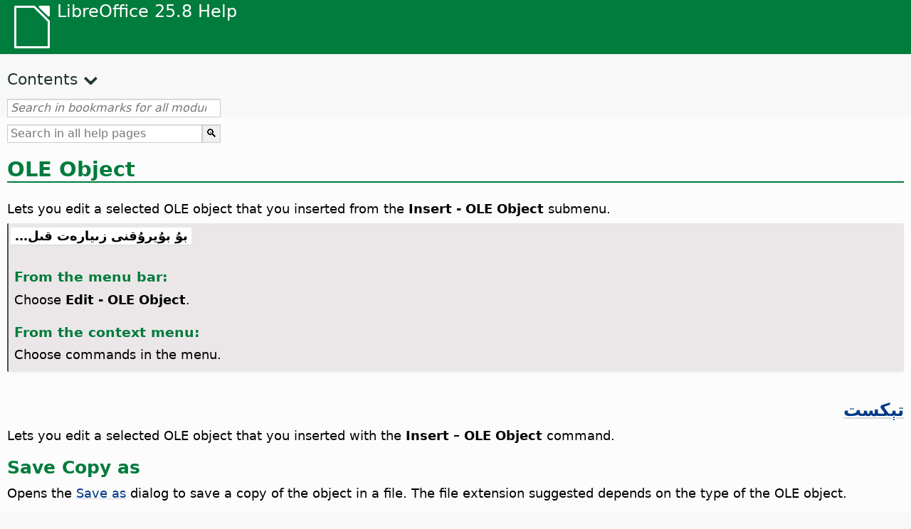

--- FILE ---
content_type: text/html
request_url: https://help.libreoffice.org/latest/ug/text/shared/01/02200000.html
body_size: 2766
content:
<!DOCTYPE html>
<html lang="ug" dir="ltr">
<head>
<base href="../../../../">
<meta http-equiv="Content-Type" content="text/html; charset=utf-8">
<meta http-equiv="Content-Security-Policy" content="script-src 'self' 'unsafe-inline' 'unsafe-eval' piwik.documentfoundation.org">
<title>OLE Object (Edit)</title>
<link rel="shortcut icon" href="media/navigation/favicon.ico">
<link type="text/css" href="normalize.css" rel="Stylesheet">
<link type="text/css" href="prism.css" rel="Stylesheet">
<link type="text/css" href="default.css" rel="Stylesheet">
<script type="text/javascript" src="polyfills.js"></script><script type="text/javascript" src="languages.js"></script><script type="text/javascript" src="ug/langnames.js"></script><script type="text/javascript" src="flexsearch.debug.js"></script><script type="text/javascript" src="prism.js"></script><script type="text/javascript" src="help2.js" defer></script><script type="text/javascript" src="tdf_matomo.js" defer></script><script type="text/javascript" src="a11y-toggle.js" defer></script><script type="text/javascript" src="paginathing.js" defer></script><script type="text/javascript" src="ug/bookmarks.js" defer></script><script type="text/javascript" src="ug/contents.js" defer></script><script type="text/javascript" src="help.js" defer></script><meta name="viewport" content="width=device-width,initial-scale=1">
</head>
<body>
<header id="TopLeftHeader"><a class="symbol" href="ug/text/shared/05/new_help.html"><div></div></a><a class="logo" href="ug/text/shared/05/new_help.html"><p dir="auto">LibreOffice 25.8 Help</p></a><div class="dropdowns">
<div class="modules">
<button type="button" data-a11y-toggle="modules-nav" id="modules" aria-haspopup="true" aria-expanded="false" aria-controls="modules-nav">Module</button><nav id="modules-nav" hidden=""></nav>
</div>
<div class="lang">
<button type="button" data-a11y-toggle="langs-nav" id="langs" aria-haspopup="true" aria-expanded="false" aria-controls="modules-nav">Language</button><nav id="langs-nav" hidden=""></nav>
</div>
</div></header><aside class="leftside"><input id="accordion-1" name="accordion-menu" type="checkbox"><label for="accordion-1" dir="auto">Contents</label><div id="Contents" class="contents-treeview"></div></aside><div id="SearchFrame"><div id="Bookmarks">
<input id="search-bar" type="search" class="search" placeholder="Search in bookmarks for all modules" dir="auto"><div class="nav-container" tabindex="0"><nav class="index" dir="auto"></nav></div>
</div></div>
<div id="DisplayArea" itemprop="softwareHelp" itemscope="true" itemtype="http://schema.org/SoftwareApplication">
<noscript><div id="WarnJS"><h1 dir="auto">Enable JavaScript in the browser to display LibreOffice Help pages.</h1></div></noscript>
<div class="xapian-omega-search"><form name="P" method="get" action="/25.8/ug/search" target="_top">
<input id="omega-autofocus" type="search" name="P" placeholder="Search in all help pages" dir="auto"><input type="submit" class="xapian-omega-search-button" value="🔍">
</form></div>
<meta itemprop="applicationCategory" content="BusinessApplication">
<meta itemprop="applicationSuite" content="LibreOffice">
<meta itemprop="name" content="LibreOffice">
<meta itemprop="operatingsystem" content="Windows, Linux, MacOS">
<meta itemprop="author.name" content="The LibreOffice Documentation Team">
<meta itemprop="publisher.name" content="The Document Foundation">
<meta itemprop="softwareVersion" content="25.8">
<meta itemprop="inLanguage" content="ug">
<meta itemprop="datePublished" content="2020">
<meta itemprop="headline" content="OLE Object (Edit)">
<meta itemprop="license" content="https://www.libreoffice.org/download/license/">
<meta itemprop="image" content="media/navigation/libo-symbol-white.svg">
<a id="object"></a>
<a id="bm_id4538964"></a>
<h1 id="hd_id3146959" dir="auto">OLE Object</h1>
<p id="par_id3154840" class="paragraph" dir="auto"><a id="object_text"></a><span class="avis">Lets you edit a selected OLE object that you inserted from the <span class="menuitem">Insert - OLE Object</span> submenu.</span></p>

<a id="howtoget"></a><div class="howtoget">
<div><p class="howtogetheader" dir="auto"><a id="wie"></a>بۇ بۇيرۇقنى زىيارەت قىل…</p></div>
<div class="howtogetbody">
  <div class="embedded">
<a id="edit1"></a>
    <div class="embedded">
<a id="from_menu_bar"></a><h4 id="par_id441684934473786" dir="auto">From the menu bar:</h4>
</div>
    <p id="par_id3149259" class="paragraph" dir="auto">Choose <span class="menuitem">Edit - OLE Object</span>.</p>
    <div class="embedded">
<a id="from_context"></a><h4 id="par_id441684932173786" dir="auto">From the context menu:</h4>
</div>
    <p id="par_id691686147047344" class="paragraph" dir="auto">Choose commands in the menu.</p>
    <span id="swlnappltextsharededit_menuxml_26" class="switch">
        <span hidden="true" id="WRITERtextsharededit_menuxml_26" class="WRITER">
            <div class="embedded">
<a id="from_tabUI"></a><h4 id="par_id711684934483926" dir="auto">From the tabbed interface:</h4>
</div>
            <p id="par_id661686145726427" class="paragraph" dir="auto">Choose <span class="menuitem">Object - Object menu - OLE object</span>.</p>
        </span>
    </span>
</div>
</div>
</div>
<br>
<div class="embedded">
<a id="edit"></a>

<h2 id="hd_id3145138" dir="auto"><a target="_top" href="ug/text/shared/01/05990000.html">تېكست</a></h2>
  <p id="par_id3150008" class="paragraph" dir="auto"><span class="avis">Lets you edit a selected OLE object that you inserted with the <span class="menuitem">Insert – OLE Object</span> command.</span></p>
</div>

<h2 id="hd_id231686147317950" dir="auto">Save Copy as</h2>
<p id="par_id871686147463891" class="paragraph" dir="auto">Opens the <a target="_top" href="ug/text/shared/01/01060002.html">Save as</a> dialog to save a copy of the object in a file. The file extension suggested depends on the type of the OLE object.</p>
<a id="relatedtopics"></a><div class="relatedtopics">
<p class="related" itemprop="mentions" dir="auto"><a id="related"></a><span class="emph">Related Topics</span></p>
<div class="relatedbody" itemprop="mentions">
<p id="par_id3153551" class="paragraph" dir="auto"><a target="_top" href="ug/text/shared/01/04150000.html">OLE Object</a></p>
</div>
</div>
<p id="par_id1717886" class="paragraph" dir="auto"></p>
</div>
<div id="DonationFrame"><div class="donation"><p dir="auto"><a href="https://www.libreoffice.org/donate/?pk_campaign=help" target="_blank">Please support us!</a></p></div></div>
<footer><h2 style="text-align: center;"><a href="https://books.libreoffice.org" target="_blank">LibreOffice Books</a></h2>
<div class="noteicon" dir="auto" style="display:flex;justify-content:center;flex-wrap:wrap;row-gap:15px;">
<img src="media/navigation/libo-writer.svg" alt="Writer Icon" style="width:60px;height:60px;"><img src="media/navigation/libo-calc.svg" alt="Calc Icon" style="width:60px;height:60px;"><img src="media/navigation/libo-impress.svg" alt="Impress Icon" style="width:60px;height:60px;"><img src="media/navigation/libo-draw.svg" alt="Draw Icon" style="width:60px;height:60px;"><img src="media/navigation/libo-base.svg" alt="Base Icon" style="width:60px;height:60px;"><img src="media/navigation/libo-math.svg" alt="Math Icon" style="width:60px;height:60px;"><img src="media/navigation/libo-symbol-black.svg" alt="Getting Started Icon" style="width:60px;height:60px;">
</div>
<p itemscope="true" itemtype="http://schema.org/Organization" dir="auto"><meta itemprop="name" content="The Document Foundation"><meta itemprop="legalName" content="The Document Foundation"><meta itemprop="alternateName" content="TDF"><meta itemprop="publishingPrinciples" content="https://www.libreoffice.org/imprint"><a href="https://www.libreoffice.org/imprint" target="_blank">Impressum (Legal Info)</a> | <a href="https://www.libreoffice.org/privacy" target="_blank">Privacy Policy</a> | <a href="https://www.documentfoundation.org/statutes.pdf" target="_blank">Statutes (non-binding English translation)</a> - <a href="https://www.documentfoundation.org/satzung.pdf" target="_blank">Satzung (binding German version)</a> | Copyright information: Unless otherwise specified, all text and images on this website are licensed under the <a href="https://www.libreoffice.org/download/license/" target="_blank">Mozilla Public License v2.0</a>. “LibreOffice” and “The Document Foundation” are registered trademarks of their corresponding registered owners or are in actual use as trademarks in one or more countries. Their respective logos and icons are also subject to international copyright laws. Use thereof is explained in our <a href="https://wiki.documentfoundation.org/TradeMark_Policy" target="_blank">trademark policy</a>. LibreOffice was based on OpenOffice.org.</p>
<div id="DEBUG" class="debug">
<h3 class="bug">Help content debug info:</h3>
<p dir="auto">This page is: <a href="https://opengrok.libreoffice.org/xref/help/source/text/shared/01/02200000.xhp" target="_blank">/text/shared/01/02200000.xhp</a></p>
<p dir="auto">Title is: OLE Object (Edit)</p>
<p id="bm_module" dir="auto"></p>
<p id="bm_system" dir="auto"></p>
<p id="bm_HID" dir="auto"></p>
</div></footer>
</body>
</html>


--- FILE ---
content_type: application/javascript
request_url: https://help.libreoffice.org/latest/ug/contents.js
body_size: 17751
content:
document.getElementById("Contents").innerHTML='\
    <ul><li><input type="checkbox" id="02"><label for="02">Text Documents (Writer)</label><ul>\
    <li><input type="checkbox" id="0201"><label for="0201">General Information and User Interface Usage</label><ul>\
    <li><a target="_top" href="ug/text/swriter/main0000.html?DbPAR=WRITER">LibreOffice Writer ياردىمىگە خۇش كەلدىڭىز</a></li>\
    <li><a target="_top" href="ug/text/swriter/main0503.html?DbPAR=WRITER">LibreOffice Writer ئىقتىدارى</a></li>\
    <li><a target="_top" href="ug/text/swriter/guide/main.html?DbPAR=WRITER">Instructions for Using LibreOffice Writer</a></li>\
    <li><a target="_top" href="ug/text/swriter/guide/resize_navigator.html?DbPAR=WRITER">Docking and Resizing Windows</a></li>\
    <li><a target="_top" href="ug/text/swriter/04/01020000.html?DbPAR=WRITER">LibreOffice Writer نىڭ تېز كۇنۇپكىسى</a></li>\
    <li><a target="_top" href="ug/text/swriter/guide/words_count.html?DbPAR=WRITER">Counting Words</a></li>\
    <li><a target="_top" href="ug/text/swriter/guide/keyboard.html?DbPAR=WRITER">Using Shortcut Keys (LibreOffice Writer Accessibility)</a></li>\
    </ul></li>\
    <li><input type="checkbox" id="0202"><label for="0202">Command and Menu Reference</label><ul>\
    <li><input type="checkbox" id="020201"><label for="020201">تىزىملىكلەر</label><ul>\
    <li><a target="_top" href="ug/text/swriter/main0100.html?DbPAR=WRITER">تىزىملىكلەر</a></li>\
    <li><a target="_top" href="ug/text/shared/menu/PickList.html?DbPAR=WRITER">File Menu</a></li>\
    <li><a target="_top" href="ug/text/shared/main_edit.html?DbPAR=WRITER">Edit</a></li>\
    <li><a target="_top" href="ug/text/shared/main0103.html?DbPAR=WRITER">View</a></li>\
    <li><a target="_top" href="ug/text/shared/main0104.html?DbPAR=WRITER">Insert</a></li>\
    <li><a target="_top" href="ug/text/shared/main_format.html?DbPAR=WRITER">Format</a></li>\
    <li><a target="_top" href="ug/text/shared/menu/style_menu.html?DbPAR=WRITER">Styles (menu)</a></li>\
    <li><a target="_top" href="ug/text/swriter/main0110.html?DbPAR=WRITER">جەدۋەل</a></li>\
    <li><a target="_top" href="ug/text/swriter/main0120.html?DbPAR=WRITER">Form Menu</a></li>\
    <li><a target="_top" href="ug/text/shared/main_tools.html?DbPAR=WRITER">Main Tools Menu</a></li>\
    <li><a target="_top" href="ug/text/shared/main0107.html?DbPAR=WRITER">Window</a></li>\
    <li><a target="_top" href="ug/text/shared/main0108.html?DbPAR=WRITER">ياردەم</a></li>\
      </ul></li>\
    <li><input type="checkbox" id="020202"><label for="020202">قورال ستونى</label><ul>\
    <li><a target="_top" href="ug/text/swriter/main0200.html?DbPAR=WRITER">قورال ستونى</a></li>\
    <li><a target="_top" href="ug/text/swriter/main0206.html?DbPAR=WRITER">تۈر بەلگىسى ۋە تەرتىپ نومۇرى</a></li>\
    <li><a target="_top" href="ug/text/shared/01/classificationbar.html?DbPAR=WRITER">Classification Bar</a></li>\
    <li><a target="_top" href="ug/text/simpress/main0210.html?DbPAR=WRITER">سىزمىچىلىق ستونى</a></li>\
    <li><a target="_top" href="ug/text/swriter/main0205.html?DbPAR=WRITER">سىزمىچىلىق ئوبيېكت خاسلىقى</a></li>\
    <li><a target="_top" href="ug/text/shared/02/find_toolbar.html?DbPAR=WRITER">Find Bar</a></li>\
    <li><a target="_top" href="ug/text/shared/02/fontwork_toolbar.html?DbPAR=WRITER">Fontwork</a></li>\
    <li><a target="_top" href="ug/text/shared/02/01170000.html?DbPAR=WRITER">كۆزنەك كونترول</a></li>\
    <li><a target="_top" href="ug/text/shared/main0226.html?DbPAR=WRITER">كۆزنەك لايىھە قورال بالداق</a></li>\
    <li><a target="_top" href="ug/text/shared/main0213.html?DbPAR=WRITER">كۆزنەك يولباشچى ستونى</a></li>\
    <li><a target="_top" href="ug/text/swriter/main0202.html?DbPAR=WRITER">فورمات ستونى</a></li>\
    <li><a target="_top" href="ug/text/swriter/main0214.html?DbPAR=WRITER">فورمۇلا ستونى</a></li>\
    <li><a target="_top" href="ug/text/swriter/main0215.html?DbPAR=WRITER">كاندۇك ستونى</a></li>\
    <li><a target="_top" href="ug/text/swriter/main0203.html?DbPAR=WRITER">Image Bar</a></li>\
    <li><a target="_top" href="ug/text/swriter/02/18010000.html?DbPAR=WRITER">قىستۇر</a></li>\
    <li><a target="_top" href="ug/text/swriter/librelogo/LibreLogo.html?DbPAR=WRITER">LibreLogo Toolbar</a></li>\
    <li><a target="_top" href="ug/text/swriter/mailmergetoolbar.html?DbPAR=WRITER">Mail Merge Toolbar</a></li>\
    <li><a target="_top" href="ug/text/swriter/main0216.html?DbPAR=WRITER">OLE Object Bar</a></li>\
    <li><a target="_top" href="ug/text/swriter/main0210.html?DbPAR=WRITER">Print Preview Bar (Writer)</a></li>\
    <li><a target="_top" href="ug/text/shared/main0214.html?DbPAR=WRITER">سۆزلىشىش لايىھە ستونى</a></li>\
    <li><a target="_top" href="ug/text/swriter/main0213.html?DbPAR=WRITER">سىزغۇچ</a></li>\
    <li><a target="_top" href="ug/text/shared/main0201.html?DbPAR=WRITER">ئۆلچەملىك ستون</a></li>\
    <li><a target="_top" href="ug/text/swriter/main0208.html?DbPAR=WRITER">Status Bar (Writer)</a></li>\
    <li><a target="_top" href="ug/text/swriter/main0204.html?DbPAR=WRITER">جەدۋەل ستونى</a></li>\
    <li><a target="_top" href="ug/text/shared/main0212.html?DbPAR=WRITER">جەدۋەل سانلىق مەلۇماتى ستونى</a></li>\
    <li><a target="_top" href="ug/text/swriter/main0220.html?DbPAR=WRITER">تېكست ئوبيېكتى ستونى</a></li>\
    <li><a target="_top" href="ug/text/swriter/track_changes_toolbar.html?DbPAR=WRITER">Track Changes Toolbar</a></li>\
      </ul></li>\
    </ul></li>\
    <li><input type="checkbox" id="0210"><label for="0210">Navigating Text Documents</label><ul>\
    <li><a target="_top" href="ug/text/swriter/guide/text_nav_keyb.html?DbPAR=WRITER">Navigating and Selecting With the Keyboard</a></li>\
    <li><a target="_top" href="ug/text/swriter/guide/dragdroptext.html?DbPAR=WRITER">Moving and Copying Text in Documents</a></li>\
    <li><a target="_top" href="ug/text/swriter/guide/arrange_chapters.html?DbPAR=WRITER">Rearranging a Document by Using the Navigator</a></li>\
    <li><a target="_top" href="ug/text/swriter/guide/hyperlinks.html?DbPAR=WRITER">Inserting Hyperlinks With the Navigator</a></li>\
    <li><a target="_top" href="ug/text/swriter/guide/navigator.html?DbPAR=WRITER">Navigator for Text Documents</a></li>\
    <li><a target="_top" href="ug/text/swriter/guide/text_direct_cursor.html?DbPAR=WRITER">Using the Direct Cursor</a></li>\
    </ul></li>\
    <li><input type="checkbox" id="0212"><label for="0212">Formatting Text Documents</label><ul>\
    <li><a target="_top" href="ug/text/swriter/guide/pageorientation.html?DbPAR=WRITER">Changing Page Orientation (Landscape or Portrait)</a></li>\
    <li><a target="_top" href="ug/text/swriter/guide/text_capital.html?DbPAR=WRITER">Changing the Case of Text</a></li>\
    <li><a target="_top" href="ug/text/swriter/guide/hidden_text.html?DbPAR=WRITER">Hiding Text</a></li>\
    <li><a target="_top" href="ug/text/swriter/guide/header_pagestyles.html?DbPAR=WRITER">Defining Different Headers and Footers</a></li>\
    <li><a target="_top" href="ug/text/swriter/guide/header_with_chapter.html?DbPAR=WRITER">Inserting a Chapter Name and Number in a Header or a Footer</a></li>\
    <li><a target="_top" href="ug/text/swriter/guide/shortcut_writing.html?DbPAR=WRITER">Applying Text Formatting While You Type</a></li>\
    <li><a target="_top" href="ug/text/swriter/guide/reset_format.html?DbPAR=WRITER">Resetting Font Attributes</a></li>\
    <li><a target="_top" href="ug/text/swriter/guide/stylist_fillformat.html?DbPAR=WRITER">Applying Styles in Fill Format Mode</a></li>\
    <li><a target="_top" href="ug/text/swriter/guide/wrap.html?DbPAR=WRITER">Wrapping Text Around Objects</a></li>\
    <li><a target="_top" href="ug/text/swriter/guide/text_centervert.html?DbPAR=WRITER">Using a Frame to Center Text on a Page</a></li>\
    <li><a target="_top" href="ug/text/swriter/guide/text_emphasize.html?DbPAR=WRITER">Emphasizing Text</a></li>\
    <li><a target="_top" href="ug/text/swriter/guide/text_rotate.html?DbPAR=WRITER">Rotating Text</a></li>\
    <li><a target="_top" href="ug/text/swriter/guide/page_break.html?DbPAR=WRITER">Inserting and Deleting Page Breaks</a></li>\
    <li><a target="_top" href="ug/text/swriter/guide/pagestyles.html?DbPAR=WRITER">Creating and Applying Page Styles</a></li>\
    <li><a target="_top" href="ug/text/swriter/guide/subscript.html?DbPAR=WRITER">Making Text Superscript or Subscript</a></li>\
    </ul></li>\
    <li><input type="checkbox" id="021201"><label for="021201">Templates and Styles</label><ul>\
    <li><a target="_top" href="ug/text/swriter/guide/templates_styles.html?DbPAR=WRITER">Templates and Styles</a></li>\
    <li><a target="_top" href="ug/text/swriter/guide/even_odd_sdw.html?DbPAR=WRITER">Alternating Page Styles on Odd and Even Pages</a></li>\
    <li><a target="_top" href="ug/text/swriter/guide/change_header.html?DbPAR=WRITER">Creating a Page Style Based on the Current Page</a></li>\
    <li><a target="_top" href="ug/text/swriter/guide/load_styles.html?DbPAR=WRITER">Using Styles From Another Document or Template</a></li>\
    <li><a target="_top" href="ug/text/swriter/guide/stylist_fromselect.html?DbPAR=WRITER">Creating New Styles From Selections</a></li>\
    <li><a target="_top" href="ug/text/swriter/guide/stylist_update.html?DbPAR=WRITER">Updating Styles From Selections</a></li>\
    <li><a target="_top" href="ug/text/swriter/guide/spotlight_styles.html?DbPAR=WRITER">Spotlight Styles</a></li>\
    <li><a target="_top" href="ug/text/shared/guide/standard_template.html?DbPAR=WRITER">Creating and Changing Default and Custom Templates</a></li>\
    <li><a target="_top" href="ug/text/shared/guide/template_manager.html?DbPAR=WRITER">Template Manager</a></li>\
    </ul></li>\
    <li><input type="checkbox" id="0204"><label for="0204">Graphics in Text Documents</label><ul>\
    <li><a target="_top" href="ug/text/swriter/guide/insert_graphic.html?DbPAR=WRITER">گرافىك قىستۇرۇۋاتىدۇ</a></li>\
    <li><a target="_top" href="ug/text/swriter/guide/insert_graphic_dialog.html?DbPAR=WRITER">Inserting a Graphic From a File</a></li>\
    <li><a target="_top" href="ug/text/shared/guide/gallery_insert.html?DbPAR=WRITER">Inserting Objects From the Gallery</a></li>\
    <li><a target="_top" href="ug/text/swriter/guide/insert_graphic_scan.html?DbPAR=WRITER">Inserting a Scanned Image</a></li>\
    <li><a target="_top" href="ug/text/swriter/guide/insert_graphic_fromchart.html?DbPAR=WRITER">Inserting a Calc Chart into a Text Document</a></li>\
    <li><a target="_top" href="ug/text/swriter/guide/insert_graphic_fromdraw.html?DbPAR=WRITER">Inserting Graphics From LibreOffice Draw or Impress</a></li>\
    </ul></li>\
    <li><input type="checkbox" id="0205"><label for="0205">Tables in Text Documents</label><ul>\
    <li><a target="_top" href="ug/text/swriter/guide/number_date_conv.html?DbPAR=WRITER">Turning Number Recognition On or Off in Tables</a></li>\
    <li><a target="_top" href="ug/text/swriter/guide/tablemode.html?DbPAR=WRITER">Modifying Rows and Columns by Keyboard</a></li>\
    <li><a target="_top" href="ug/text/swriter/guide/table_delete.html?DbPAR=WRITER">Deleting Tables or the Contents of a Table</a></li>\
    <li><a target="_top" href="ug/text/swriter/guide/table_insert.html?DbPAR=WRITER">Inserting Tables</a></li>\
    <li><a target="_top" href="ug/text/swriter/guide/table_repeat_multiple_headers.html?DbPAR=WRITER">Repeating a Table Header on a New Page</a></li>\
    <li><a target="_top" href="ug/text/swriter/guide/table_sizing.html?DbPAR=WRITER">Resizing Rows and Columns in a Text Table</a></li>\
    </ul></li>\
    <li><input type="checkbox" id="0206"><label for="0206">Objects in Text Documents</label><ul>\
    <li><a target="_top" href="ug/text/swriter/guide/anchor_object.html?DbPAR=WRITER">Positioning Objects</a></li>\
    <li><a target="_top" href="ug/text/swriter/guide/wrap.html?DbPAR=WRITER">Wrapping Text Around Objects</a></li>\
    </ul></li>\
    <li><input type="checkbox" id="0207"><label for="0207">Sections and Frames in Text Documents</label><ul>\
    <li><a target="_top" href="ug/text/swriter/guide/sections.html?DbPAR=WRITER">Using Sections</a></li>\
    <li><a target="_top" href="ug/text/swriter/guide/text_frame.html?DbPAR=WRITER">Inserting, Editing, and Linking Frames</a></li>\
    <li><a target="_top" href="ug/text/swriter/guide/section_edit.html?DbPAR=WRITER">Editing Sections</a></li>\
    <li><a target="_top" href="ug/text/swriter/guide/section_insert.html?DbPAR=WRITER">Inserting Sections</a></li>\
    </ul></li>\
    <li><input type="checkbox" id="0208"><label for="0208">Tables of Contents and Indexes</label><ul>\
    <li><a target="_top" href="ug/text/swriter/guide/chapter_numbering.html?DbPAR=WRITER">Numbering for Headings</a></li>\
    <li><a target="_top" href="ug/text/swriter/guide/indices_userdef.html?DbPAR=WRITER">User-Defined Indexes</a></li>\
    <li><a target="_top" href="ug/text/swriter/guide/indices_toc.html?DbPAR=WRITER">Creating a Table of Contents</a></li>\
    <li><a target="_top" href="ug/text/swriter/guide/indices_index.html?DbPAR=WRITER">Creating Alphabetical Indexes</a></li>\
    <li><a target="_top" href="ug/text/swriter/guide/indices_multidoc.html?DbPAR=WRITER">Indexes Covering Several Documents</a></li>\
    <li><a target="_top" href="ug/text/swriter/guide/indices_literature.html?DbPAR=WRITER">Creating a Bibliography</a></li>\
    <li><a target="_top" href="ug/text/swriter/guide/indices_delete.html?DbPAR=WRITER">Editing or Deleting Index and Table Entries</a></li>\
    <li><a target="_top" href="ug/text/swriter/guide/indices_edit.html?DbPAR=WRITER">Updating, Editing and Deleting Indexes and Tables of Contents</a></li>\
    <li><a target="_top" href="ug/text/swriter/guide/indices_enter.html?DbPAR=WRITER">Defining Index or Table of Contents Entries</a></li>\
    <li><a target="_top" href="ug/text/swriter/guide/indices_form.html?DbPAR=WRITER">Formatting an Index or a Table of Contents</a></li>\
    </ul></li>\
    <li><input type="checkbox" id="0209"><label for="0209">Fields in Text Documents</label><ul>\
    <li><a target="_top" href="ug/text/swriter/guide/fields.html?DbPAR=WRITER">About Fields</a></li>\
    <li><a target="_top" href="ug/text/swriter/guide/fields_date.html?DbPAR=WRITER">Inserting a Fixed or Variable Date Field</a></li>\
    <li><a target="_top" href="ug/text/swriter/guide/field_convert.html?DbPAR=WRITER">Converting a Field into Text</a></li>\
    <li><a target="_top" href="ug/text/swriter/guide/contentcontrols.html?DbPAR=WRITER">Using Content Controls in LibreOffice Writer</a></li>\
    </ul></li>\
    <li><input type="checkbox" id="0211"><label for="0211">Calculating in Text Documents</label><ul>\
    <li><a target="_top" href="ug/text/swriter/guide/calculate_multitable.html?DbPAR=WRITER">Calculating Across Tables</a></li>\
    <li><a target="_top" href="ug/text/swriter/guide/calculate.html?DbPAR=WRITER">Calculating in Text Documents</a></li>\
    <li><a target="_top" href="ug/text/swriter/guide/calculate_clipboard.html?DbPAR=WRITER">Calculating and Pasting the Result of a Formula in a Text Document</a></li>\
    <li><a target="_top" href="ug/text/swriter/guide/calculate_intable.html?DbPAR=WRITER">Calculating Cell Totals in Tables</a></li>\
    <li><a target="_top" href="ug/text/swriter/guide/calculate_intext.html?DbPAR=WRITER">Calculating Complex Formulas in Text Documents</a></li>\
    <li><a target="_top" href="ug/text/swriter/guide/calculate_intext2.html?DbPAR=WRITER">Displaying the Result of a Table Calculation in a Different Table</a></li>\
    </ul></li>\
    <li><input type="checkbox" id="0213"><label for="0213">Special Text Elements</label><ul>\
    <li><a target="_top" href="ug/text/swriter/guide/captions.html?DbPAR=WRITER">Using Captions</a></li>\
    <li><a target="_top" href="ug/text/swriter/guide/conditional_text.html?DbPAR=WRITER">Conditional Text</a></li>\
    <li><a target="_top" href="ug/text/swriter/guide/conditional_text2.html?DbPAR=WRITER">Conditional Text for Page Counts</a></li>\
    <li><a target="_top" href="ug/text/swriter/guide/fields_date.html?DbPAR=WRITER">Inserting a Fixed or Variable Date Field</a></li>\
    <li><a target="_top" href="ug/text/swriter/guide/fields_enter.html?DbPAR=WRITER">Adding Input Fields</a></li>\
    <li><a target="_top" href="ug/text/swriter/guide/footer_nextpage.html?DbPAR=WRITER">Inserting Page Numbers of Continuation Pages</a></li>\
    <li><a target="_top" href="ug/text/swriter/guide/footer_pagenumber.html?DbPAR=WRITER">Inserting Page Numbers in Footers</a></li>\
    <li><a target="_top" href="ug/text/swriter/guide/hidden_text.html?DbPAR=WRITER">Hiding Text</a></li>\
    <li><a target="_top" href="ug/text/swriter/guide/header_pagestyles.html?DbPAR=WRITER">Defining Different Headers and Footers</a></li>\
    <li><a target="_top" href="ug/text/swriter/guide/header_with_chapter.html?DbPAR=WRITER">Inserting a Chapter Name and Number in a Header or a Footer</a></li>\
    <li><a target="_top" href="ug/text/swriter/guide/fields_userdata.html?DbPAR=WRITER">Querying User Data in Fields or Conditions</a></li>\
    <li><a target="_top" href="ug/text/swriter/guide/footnote_usage.html?DbPAR=WRITER">Inserting and Editing Footnotes or Endnotes</a></li>\
    <li><a target="_top" href="ug/text/swriter/guide/footnote_with_line.html?DbPAR=WRITER">Spacing Between Footnotes</a></li>\
    <li><a target="_top" href="ug/text/swriter/guide/header_footer.html?DbPAR=WRITER">About Headers and Footers</a></li>\
    <li><a target="_top" href="ug/text/swriter/guide/header_with_line.html?DbPAR=WRITER">Formatting Headers or Footers</a></li>\
    <li><a target="_top" href="ug/text/swriter/guide/text_animation.html?DbPAR=WRITER">Animating Text</a></li>\
    <li><a target="_top" href="ug/text/swriter/guide/form_letters_main.html?DbPAR=WRITER">Creating a Form Letter</a></li>\
    </ul></li>\
    <li><input type="checkbox" id="0214"><label for="0214">Automatic Functions</label><ul>\
    <li><a target="_top" href="ug/text/swriter/guide/autocorr_except.html?DbPAR=WRITER">Adding Exceptions to the AutoCorrect List</a></li>\
    <li><a target="_top" href="ug/text/swriter/guide/autotext.html?DbPAR=WRITER">Using AutoText</a></li>\
    <li><a target="_top" href="ug/text/swriter/guide/auto_numbering.html?DbPAR=WRITER">Creating Numbered or Bulleted Lists as You Type</a></li>\
    <li><a target="_top" href="ug/text/swriter/guide/auto_off.html?DbPAR=WRITER">Turning Off AutoCorrect</a></li>\
    <li><a target="_top" href="ug/text/swriter/guide/auto_spellcheck.html?DbPAR=WRITER">Automatically Check Spelling</a></li>\
    <li><a target="_top" href="ug/text/swriter/guide/number_date_conv.html?DbPAR=WRITER">Turning Number Recognition On or Off in Tables</a></li>\
    <li><a target="_top" href="ug/text/swriter/guide/using_hyphen.html?DbPAR=WRITER">Using Hyphenation</a></li>\
    </ul></li>\
    <li><input type="checkbox" id="0215"><label for="0215">Numbering and Lists</label><ul>\
    <li><a target="_top" href="ug/text/swriter/guide/captions_numbers.html?DbPAR=WRITER">Adding Heading Numbers to Captions</a></li>\
    <li><a target="_top" href="ug/text/swriter/guide/auto_numbering.html?DbPAR=WRITER">Creating Numbered or Bulleted Lists as You Type</a></li>\
    <li><a target="_top" href="ug/text/swriter/guide/chapter_numbering.html?DbPAR=WRITER">Numbering for Headings</a></li>\
    <li><a target="_top" href="ug/text/swriter/guide/insert_tab_innumbering.html?DbPAR=WRITER">Changing the List Level of a List Paragraph</a></li>\
    <li><a target="_top" href="ug/text/swriter/guide/join_numbered_lists.html?DbPAR=WRITER">Combining Numbered Lists</a></li>\
    <li><a target="_top" href="ug/text/swriter/guide/numbering_lines.html?DbPAR=WRITER">Adding Line Numbers</a></li>\
    <li><a target="_top" href="ug/text/swriter/guide/numbering_paras.html?DbPAR=WRITER">Modifying Numbering in an Ordered List</a></li>\
    <li><a target="_top" href="ug/text/swriter/guide/number_sequence.html?DbPAR=WRITER">Defining Number Ranges</a></li>\
    <li><a target="_top" href="ug/text/swriter/guide/using_numbered_lists2.html?DbPAR=WRITER">Adding Numbering</a></li>\
    <li><a target="_top" href="ug/text/swriter/guide/using_numbering.html?DbPAR=WRITER">Numbering and Paragraph Styles</a></li>\
    <li><a target="_top" href="ug/text/swriter/guide/using_numbered_lists.html?DbPAR=WRITER">Adding Bullets</a></li>\
    </ul></li>\
    <li><input type="checkbox" id="0216"><label for="0216">Spellchecking, Thesaurus, and Languages</label><ul>\
    <li><a target="_top" href="ug/text/swriter/guide/auto_spellcheck.html?DbPAR=WRITER">Automatically Check Spelling</a></li>\
    <li><a target="_top" href="ug/text/swriter/guide/delete_from_dict.html?DbPAR=WRITER">Removing Words From a User-Defined Dictionary</a></li>\
    <li><a target="_top" href="ug/text/swriter/guide/using_thesaurus.html?DbPAR=WRITER">مەنىداش سۆزلەر لۇغىتى</a></li>\
    <li><a target="_top" href="ug/text/swriter/guide/spellcheck_dialog.html?DbPAR=WRITER">Checking Spelling and Grammar</a></li>\
    </ul></li>\
    <li><input type="checkbox" id="0218"><label for="0218">Troubleshooting Tips</label><ul>\
    <li><a target="_top" href="ug/text/swriter/guide/insert_beforetable.html?DbPAR=WRITER">Inserting Text Before a Table at the Top of Page</a></li>\
    <li><a target="_top" href="ug/text/swriter/guide/jump2statusbar.html?DbPAR=WRITER">Going to Specific Bookmark</a></li>\
    </ul></li>\
    <li><input type="checkbox" id="0219"><label for="0219">Loading, Saving, Importing, Exporting and Redacting</label><ul>\
    <li><a target="_top" href="ug/text/swriter/guide/send2html.html?DbPAR=WRITER">Saving Text Documents in HTML Format</a></li>\
    <li><a target="_top" href="ug/text/swriter/guide/textdoc_inframe.html?DbPAR=WRITER">Inserting an Entire Text Document</a></li>\
    <li><a target="_top" href="ug/text/shared/guide/redaction.html?DbPAR=WRITER">Redaction</a></li>\
    <li><a target="_top" href="ug/text/shared/guide/auto_redact.html?DbPAR=WRITER">Automatic Redaction</a></li>\
    </ul></li>\
    <li><input type="checkbox" id="0220"><label for="0220">Master Documents</label><ul>\
    <li><a target="_top" href="ug/text/swriter/guide/globaldoc.html?DbPAR=WRITER">Master Documents and Subdocuments</a></li>\
    </ul></li>\
    <li><input type="checkbox" id="0221"><label for="0221">Links and References</label><ul>\
    <li><a target="_top" href="ug/text/swriter/guide/references.html?DbPAR=WRITER">Inserting Cross-References</a></li>\
    <li><a target="_top" href="ug/text/swriter/guide/hyperlinks.html?DbPAR=WRITER">Inserting Hyperlinks With the Navigator</a></li>\
    </ul></li>\
    <li><input type="checkbox" id="0222"><label for="0222">بېسىۋاتىدۇ</label><ul>\
    <li><a target="_top" href="ug/text/swriter/guide/print_selection.html?DbPAR=WRITER">Selecting What to Print</a></li>\
    <li><a target="_top" href="ug/text/swriter/guide/printer_tray.html?DbPAR=WRITER">Selecting printer paper trays</a></li>\
    <li><a target="_top" href="ug/text/swriter/guide/print_preview.html?DbPAR=WRITER">Previewing a Page Before Printing</a></li>\
    <li><a target="_top" href="ug/text/swriter/guide/print_small.html?DbPAR=WRITER">Printing Multiple Pages on One Sheet</a></li>\
    <li><a target="_top" href="ug/text/swriter/guide/pagestyles.html?DbPAR=WRITER">Creating and Applying Page Styles</a></li>\
    </ul></li>\
    <li><input type="checkbox" id="0223"><label for="0223">Searching and Replacing</label><ul>\
    <li><a target="_top" href="ug/text/swriter/guide/search_regexp.html?DbPAR=WRITER">Using Regular Expressions in Text Searches</a></li>\
    <li><a target="_top" href="ug/text/shared/01/02100001.html?DbPAR=WRITER">List of Regular Expressions</a></li>\
    </ul></li>\
  </ul></li></ul>\
    <ul><li><input type="checkbox" id="06"><label for="06">HTML Documents (Writer Web)</label><ul>\
    <li><a target="_top" href="ug/text/shared/07/09000000.html?DbPAR=WRITER">تور بەت</a></li>\
    <li><a target="_top" href="ug/text/shared/02/01170700.html?DbPAR=WRITER">HTML Filters and Forms</a></li>\
    <li><a target="_top" href="ug/text/swriter/guide/send2html.html?DbPAR=WRITER">Saving Text Documents in HTML Format</a></li>\
  </ul></li></ul>\
    <ul><li><input type="checkbox" id="08"><label for="08">Spreadsheets (Calc)</label><ul>\
    <li><input type="checkbox" id="0801"><label for="0801">General Information and User Interface Usage</label><ul>\
    <li><a target="_top" href="ug/text/scalc/main0000.html?DbPAR=CALC">LibreOffice Calc ياردىمىگە خۇش كەلدىڭىز</a></li>\
    <li><a target="_top" href="ug/text/scalc/main0503.html?DbPAR=CALC">LibreOffice Calc ئىقتىدارى</a></li>\
    <li><a target="_top" href="ug/text/scalc/guide/keyboard.html?DbPAR=CALC">Shortcut Keys (LibreOffice Calc Accessibility)</a></li>\
    <li><a target="_top" href="ug/text/scalc/04/01020000.html?DbPAR=CALC">ئېلېكترونلۇق جەدۋەل تېز كۇنۇپكا</a></li>\
    <li><a target="_top" href="ug/text/scalc/01/calculation_accuracy.html?DbPAR=CALC">Calculation Accuracy</a></li>\
    <li><a target="_top" href="ug/text/scalc/05/02140000.html?DbPAR=CALC">LibreOffice Calc دىكى خاتالىق كودى</a></li>\
    <li><a target="_top" href="ug/text/scalc/01/04060112.html?DbPAR=CALC">Add-in for Programming in LibreOffice Calc</a></li>\
    <li><a target="_top" href="ug/text/scalc/guide/main.html?DbPAR=CALC">Instructions for Using LibreOffice Calc</a></li>\
    </ul></li>\
    <li><input type="checkbox" id="0802"><label for="0802">Command and Menu Reference</label><ul>\
    <li><input type="checkbox" id="080201"><label for="080201">تىزىملىكلەر</label><ul>\
    <li><a target="_top" href="ug/text/scalc/main0100.html?DbPAR=CALC">تىزىملىكلەر</a></li>\
    <li><a target="_top" href="ug/text/shared/menu/PickList.html?DbPAR=CALC">File Menu</a></li>\
    <li><a target="_top" href="ug/text/shared/main_edit.html?DbPAR=CALC">Edit</a></li>\
    <li><a target="_top" href="ug/text/shared/main0103.html?DbPAR=CALC">View</a></li>\
    <li><a target="_top" href="ug/text/shared/main0104.html?DbPAR=CALC">Insert</a></li>\
    <li><a target="_top" href="ug/text/shared/main_format.html?DbPAR=CALC">Format</a></li>\
    <li><a target="_top" href="ug/text/scalc/main0116.html?DbPAR=CALC">Sheet</a></li>\
    <li><a target="_top" href="ug/text/scalc/main0112.html?DbPAR=CALC">سانلىق مەلۇمات</a></li>\
    <li><a target="_top" href="ug/text/shared/main_tools.html?DbPAR=CALC">Main Tools Menu</a></li>\
    <li><a target="_top" href="ug/text/shared/main0107.html?DbPAR=CALC">Window</a></li>\
    <li><a target="_top" href="ug/text/shared/main0108.html?DbPAR=CALC">ياردەم</a></li>\
      </ul></li>\
    <li><input type="checkbox" id="080202"><label for="080202">قورال ستونى</label><ul>\
    <li><a target="_top" href="ug/text/scalc/main0200.html?DbPAR=CALC">قورال ستونى</a></li>\
    <li><a target="_top" href="ug/text/shared/02/find_toolbar.html?DbPAR=CALC">Find Bar</a></li>\
    <li><a target="_top" href="ug/text/scalc/main0202.html?DbPAR=CALC">پىچىم بالداق</a></li>\
    <li><a target="_top" href="ug/text/scalc/main0203.html?DbPAR=CALC">سىزمىچىلىق ئوبيېكت خاسلىقى</a></li>\
    <li><a target="_top" href="ug/text/scalc/main0205.html?DbPAR=CALC">تېكست پىچىم بالداق</a></li>\
    <li><a target="_top" href="ug/text/scalc/main0206.html?DbPAR=CALC">فورمۇلا ستونى</a></li>\
    <li><a target="_top" href="ug/text/scalc/main0208.html?DbPAR=CALC">ھالەت ستونى</a></li>\
    <li><a target="_top" href="ug/text/scalc/main0210.html?DbPAR=CALC">بەتنى ئالدىن كۆزەت ستونى</a></li>\
    <li><a target="_top" href="ug/text/scalc/main0214.html?DbPAR=CALC">Image Bar</a></li>\
    <li><a target="_top" href="ug/text/scalc/main0218.html?DbPAR=CALC">قورال ستونى</a></li>\
    <li><a target="_top" href="ug/text/shared/main0201.html?DbPAR=CALC">ئۆلچەملىك ستون</a></li>\
    <li><a target="_top" href="ug/text/shared/main0212.html?DbPAR=CALC">جەدۋەل سانلىق مەلۇماتى ستونى</a></li>\
    <li><a target="_top" href="ug/text/shared/main0213.html?DbPAR=CALC">كۆزنەك يولباشچى ستونى</a></li>\
    <li><a target="_top" href="ug/text/shared/main0214.html?DbPAR=CALC">سۆزلىشىش لايىھە ستونى</a></li>\
    <li><a target="_top" href="ug/text/shared/main0226.html?DbPAR=CALC">كۆزنەك لايىھە قورال بالداق</a></li>\
      </ul></li>\
    </ul></li>\
    <li><input type="checkbox" id="0803"><label for="0803">Functions Types and Operators</label><ul>\
    <li><a target="_top" href="ug/text/scalc/01/04060000.html?DbPAR=CALC">فونكىسىيە يېتەكچىسى</a></li>\
    <li><a target="_top" href="ug/text/scalc/01/04060100.html?DbPAR=CALC">Functions by Category</a></li>\
    <li><a target="_top" href="ug/text/scalc/01/04060107.html?DbPAR=CALC">Array Functions</a></li>\
    <li><a target="_top" href="ug/text/scalc/01/04060120.html?DbPAR=CALC">Bit Operation Functions</a></li>\
    <li><a target="_top" href="ug/text/scalc/01/04060101.html?DbPAR=CALC">ساندان ئىقتىدارى</a></li>\
    <li><a target="_top" href="ug/text/scalc/01/04060102.html?DbPAR=CALC">Date & Time Functions</a></li>\
    <li><a target="_top" href="ug/text/scalc/01/04060103.html?DbPAR=CALC">Financial Functions Part One</a></li>\
    <li><a target="_top" href="ug/text/scalc/01/04060119.html?DbPAR=CALC">Financial Functions Part Two</a></li>\
    <li><a target="_top" href="ug/text/scalc/01/04060118.html?DbPAR=CALC">Financial Functions Part Three</a></li>\
    <li><a target="_top" href="ug/text/scalc/01/04060104.html?DbPAR=CALC">Information Functions</a></li>\
    <li><a target="_top" href="ug/text/scalc/01/04060105.html?DbPAR=CALC">Logical Functions</a></li>\
    <li><a target="_top" href="ug/text/scalc/01/04060106.html?DbPAR=CALC">Mathematical Functions</a></li>\
    <li><a target="_top" href="ug/text/scalc/01/04060108.html?DbPAR=CALC">Statistics Functions</a></li>\
    <li><a target="_top" href="ug/text/scalc/01/04060181.html?DbPAR=CALC">Statistical Functions Part One</a></li>\
    <li><a target="_top" href="ug/text/scalc/01/04060182.html?DbPAR=CALC">Statistical Functions Part Two</a></li>\
    <li><a target="_top" href="ug/text/scalc/01/04060183.html?DbPAR=CALC">Statistical Functions Part Three</a></li>\
    <li><a target="_top" href="ug/text/scalc/01/04060184.html?DbPAR=CALC">Statistical Functions Part Four</a></li>\
    <li><a target="_top" href="ug/text/scalc/01/04060185.html?DbPAR=CALC">Statistical Functions Part Five</a></li>\
    <li><a target="_top" href="ug/text/scalc/01/04060109.html?DbPAR=CALC">Spreadsheet Functions</a></li>\
    <li><a target="_top" href="ug/text/scalc/01/04060110.html?DbPAR=CALC">Text Functions</a></li>\
    <li><a target="_top" href="ug/text/scalc/01/04060111.html?DbPAR=CALC">Add-in Functions</a></li>\
    <li><a target="_top" href="ug/text/scalc/01/04060115.html?DbPAR=CALC">Add-in Functions, List of Analysis Functions Part One</a></li>\
    <li><a target="_top" href="ug/text/scalc/01/04060116.html?DbPAR=CALC">Add-in Functions, List of Analysis Functions Part Two</a></li>\
    <li><a target="_top" href="ug/text/scalc/01/04060199.html?DbPAR=CALC">Operators in LibreOffice Calc</a></li>\
    <li><a target="_top" href="ug/text/scalc/guide/userdefined_function.html?DbPAR=CALC">User-Defined Functions</a></li>\
    </ul></li>\
    <li><input type="checkbox" id="0804"><label for="0804">Loading, Saving, Importing, Exporting and Redacting</label><ul>\
    <li><a target="_top" href="ug/text/scalc/guide/webquery.html?DbPAR=CALC">Inserting External Data in Table (WebQuery)</a></li>\
    <li><a target="_top" href="ug/text/scalc/guide/html_doc.html?DbPAR=CALC">Saving and Opening Sheets in HTML</a></li>\
    <li><a target="_top" href="ug/text/scalc/guide/csv_formula.html?DbPAR=CALC">Importing and Exporting Text Files</a></li>\
    <li><a target="_top" href="ug/text/shared/guide/redaction.html?DbPAR=CALC">Redaction</a></li>\
    <li><a target="_top" href="ug/text/shared/guide/auto_redact.html?DbPAR=CALC">Automatic Redaction</a></li>\
    </ul></li>\
    <li><input type="checkbox" id="0805"><label for="0805">پىچىم</label><ul>\
    <li><a target="_top" href="ug/text/scalc/guide/text_rotate.html?DbPAR=CALC">Rotating Text</a></li>\
    <li><a target="_top" href="ug/text/scalc/guide/text_wrap.html?DbPAR=CALC">Writing Multi-line Text</a></li>\
    <li><a target="_top" href="ug/text/scalc/guide/text_numbers.html?DbPAR=CALC">Formatting Numbers as Text</a></li>\
    <li><a target="_top" href="ug/text/scalc/guide/super_subscript.html?DbPAR=CALC">Text Superscript / Subscript</a></li>\
    <li><a target="_top" href="ug/text/scalc/guide/row_height.html?DbPAR=CALC">Changing Row Height or Column Width</a></li>\
    <li><a target="_top" href="ug/text/scalc/guide/cellstyle_conditional.html?DbPAR=CALC">Applying Conditional Formatting</a></li>\
    <li><a target="_top" href="ug/text/scalc/guide/cellstyle_minusvalue.html?DbPAR=CALC">Highlighting Negative Numbers</a></li>\
    <li><a target="_top" href="ug/text/scalc/guide/cellstyle_by_formula.html?DbPAR=CALC">Assigning Formats by Formula</a></li>\
    <li><a target="_top" href="ug/text/scalc/guide/integer_leading_zero.html?DbPAR=CALC">Entering a Number with Leading Zeros</a></li>\
    <li><a target="_top" href="ug/text/scalc/guide/format_table.html?DbPAR=CALC">Formatting Spreadsheets</a></li>\
    <li><a target="_top" href="ug/text/scalc/guide/format_value.html?DbPAR=CALC">Formatting Numbers With Decimals</a></li>\
    <li><a target="_top" href="ug/text/scalc/guide/value_with_name.html?DbPAR=CALC">Naming Cells</a></li>\
    <li><a target="_top" href="ug/text/scalc/guide/table_rotate.html?DbPAR=CALC">Rotating Tables (Transposing)</a></li>\
    <li><a target="_top" href="ug/text/scalc/guide/rename_table.html?DbPAR=CALC">Renaming Sheets</a></li>\
    <li><a target="_top" href="ug/text/scalc/guide/year2000.html?DbPAR=CALC">19xx/20xx Years</a></li>\
    <li><a target="_top" href="ug/text/scalc/guide/rounding_numbers.html?DbPAR=CALC">Using Rounded Off Numbers</a></li>\
    <li><a target="_top" href="ug/text/scalc/guide/currency_format.html?DbPAR=CALC">Cells in Currency Format</a></li>\
    <li><a target="_top" href="ug/text/scalc/guide/autoformat.html?DbPAR=CALC">Using AutoFormat for Tables</a></li>\
    <li><a target="_top" href="ug/text/scalc/guide/note_insert.html?DbPAR=CALC">Inserting and Editing Comments</a></li>\
    <li><a target="_top" href="ug/text/scalc/guide/design.html?DbPAR=CALC">Selecting Themes for Sheets</a></li>\
    <li><a target="_top" href="ug/text/scalc/guide/fraction_enter.html?DbPAR=CALC">Entering Fractions</a></li>\
    </ul></li>\
    <li><input type="checkbox" id="0806"><label for="0806">Filtering and Sorting</label><ul>\
    <li><a target="_top" href="ug/text/scalc/guide/filters.html?DbPAR=CALC">Applying Filters</a></li>\
    <li><a target="_top" href="ug/text/scalc/guide/specialfilter.html?DbPAR=CALC">Applying Advanced Filters</a></li>\
    <li><a target="_top" href="ug/text/scalc/guide/autofilter.html?DbPAR=CALC">Applying AutoFilter</a></li>\
    <li><a target="_top" href="ug/text/scalc/guide/sorted_list.html?DbPAR=CALC">Applying Sort Lists</a></li>\
    <li><a target="_top" href="ug/text/scalc/guide/remove_duplicates.html?DbPAR=CALC">Removing Duplicate Values</a></li>\
    </ul></li>\
    <li><input type="checkbox" id="0807"><label for="0807">بېسىۋاتىدۇ</label><ul>\
    <li><a target="_top" href="ug/text/scalc/guide/print_title_row.html?DbPAR=CALC">Printing Rows or Columns on Every Page</a></li>\
    <li><a target="_top" href="ug/text/scalc/guide/print_landscape.html?DbPAR=CALC">Printing Sheets in Landscape Format</a></li>\
    <li><a target="_top" href="ug/text/scalc/guide/print_details.html?DbPAR=CALC">Printing Sheet Details</a></li>\
    <li><a target="_top" href="ug/text/scalc/guide/print_exact.html?DbPAR=CALC">Defining Number of Pages for Printing</a></li>\
    </ul></li>\
    <li><input type="checkbox" id="0808"><label for="0808">Data Ranges</label><ul>\
    <li><a target="_top" href="ug/text/scalc/guide/database_define.html?DbPAR=CALC">Defining Database Ranges</a></li>\
    <li><a target="_top" href="ug/text/scalc/guide/database_filter.html?DbPAR=CALC">Filtering Cell Ranges</a></li>\
    <li><a target="_top" href="ug/text/scalc/guide/database_sort.html?DbPAR=CALC">Sorting Data</a></li>\
    </ul></li>\
    <li><input type="checkbox" id="0809"><label for="0809">Pivot Table</label><ul>\
    <li><a target="_top" href="ug/text/scalc/guide/datapilot.html?DbPAR=CALC">جەدۋەل پارچىلا</a></li>\
    <li><a target="_top" href="ug/text/scalc/guide/datapilot_createtable.html?DbPAR=CALC">Creating Pivot Tables</a></li>\
    <li><a target="_top" href="ug/text/scalc/guide/datapilot_deletetable.html?DbPAR=CALC">Deleting Pivot Tables</a></li>\
    <li><a target="_top" href="ug/text/scalc/guide/datapilot_edittable.html?DbPAR=CALC">Editing Pivot Tables</a></li>\
    <li><a target="_top" href="ug/text/scalc/guide/datapilot_filtertable.html?DbPAR=CALC">Filtering Pivot Tables</a></li>\
    <li><a target="_top" href="ug/text/scalc/guide/datapilot_tipps.html?DbPAR=CALC">ساندان دائىرىسى تاللا</a></li>\
    <li><a target="_top" href="ug/text/scalc/guide/datapilot_updatetable.html?DbPAR=CALC">Updating Pivot Tables</a></li>\
    </ul></li>\
    <li><input type="checkbox" id="08091"><label for="08091">Pivot Chart</label><ul>\
    <li><a target="_top" href="ug/text/scalc/guide/pivotchart.html?DbPAR=CALC">Pivot Chart</a></li>\
    <li><a target="_top" href="ug/text/scalc/guide/pivotchart_create.html?DbPAR=CALC">Creating Pivot Charts</a></li>\
    <li><a target="_top" href="ug/text/scalc/guide/pivotchart_edit.html?DbPAR=CALC">Editing Pivot Charts</a></li>\
    <li><a target="_top" href="ug/text/scalc/guide/pivotchart_filter.html?DbPAR=CALC">Filtering Pivot Charts</a></li>\
    <li><a target="_top" href="ug/text/scalc/guide/pivotchart_update.html?DbPAR=CALC">Pivot Chart Update</a></li>\
    <li><a target="_top" href="ug/text/scalc/guide/pivotchart_delete.html?DbPAR=CALC">Deleting Pivot Charts</a></li>\
    </ul></li>\
    <li><input type="checkbox" id="08095"><label for="08095">Data Analysis</label><ul>\
    <li><a target="_top" href="ug/text/scalc/01/statistics_sampling.html?DbPAR=CALC">Data Sampling in Calc</a></li>\
    <li><a target="_top" href="ug/text/scalc/01/statistics_descriptive.html?DbPAR=CALC">Descriptive Statistics in Calc</a></li>\
    <li><a target="_top" href="ug/text/scalc/01/statistics_anova.html?DbPAR=CALC">ANOVA</a></li>\
    <li><a target="_top" href="ug/text/scalc/01/statistics_correlation.html?DbPAR=CALC">Data Correlation in Calc</a></li>\
    <li><a target="_top" href="ug/text/scalc/01/statistics_covariance.html?DbPAR=CALC">Data Covariance in Calc</a></li>\
    <li><a target="_top" href="ug/text/scalc/01/statistics_exposmooth.html?DbPAR=CALC">Exponential Smoothing in Calc</a></li>\
    <li><a target="_top" href="ug/text/scalc/01/statistics_movingavg.html?DbPAR=CALC">Moving Average in Calc</a></li>\
    <li><a target="_top" href="ug/text/scalc/01/statistics_regression.html?DbPAR=CALC">Regression Analysis</a></li>\
    <li><a target="_top" href="ug/text/scalc/01/statistics_test_t.html?DbPAR=CALC">Paired t-test in Calc</a></li>\
    <li><a target="_top" href="ug/text/scalc/01/statistics_test_f.html?DbPAR=CALC">F Test Statistics in Calc</a></li>\
    <li><a target="_top" href="ug/text/scalc/01/statistics_test_z.html?DbPAR=CALC">Z Test Statistics in Calc</a></li>\
    <li><a target="_top" href="ug/text/scalc/01/statistics_test_chisqr.html?DbPAR=CALC">Chi Square Statistics in Calc</a></li>\
    <li><a target="_top" href="ug/text/scalc/01/statistics_fourier.html?DbPAR=CALC">Fourier Analysis</a></li>\
    </ul></li>\
    <li><input type="checkbox" id="0810"><label for="0810">لايىھە</label><ul>\
    <li><a target="_top" href="ug/text/scalc/guide/scenario.html?DbPAR=CALC">Using Scenarios</a></li>\
    </ul></li>\
    <li><input type="checkbox" id="08101"><label for="08101">Subtotals</label><ul>\
    <li><a target="_top" href="ug/text/scalc/guide/subtotaltool.html?DbPAR=CALC">Using Subtotals Tool</a></li>\
    </ul></li>\
    <li><input type="checkbox" id="0811"><label for="0811">References</label><ul>\
    <li><a target="_top" href="ug/text/scalc/guide/relativ_absolut_ref.html?DbPAR=CALC">Addresses and References, Absolute and Relative</a></li>\
    <li><a target="_top" href="ug/text/scalc/guide/cellreferences.html?DbPAR=CALC">Referencing a Cell in Another Sheet</a></li>\
    <li><a target="_top" href="ug/text/scalc/guide/cellreferences_url.html?DbPAR=CALC">Referencing URLs in other Sheets</a></li>\
    <li><a target="_top" href="ug/text/scalc/guide/cellreference_dragdrop.html?DbPAR=CALC">Referencing Cells by Drag-and-Drop</a></li>\
    <li><a target="_top" href="ug/text/scalc/guide/address_auto.html?DbPAR=CALC">Recognizing Names as Addressing</a></li>\
    </ul></li>\
    <li><input type="checkbox" id="0812"><label for="0812">Viewing, Selecting, Copying</label><ul>\
    <li><a target="_top" href="ug/text/scalc/guide/table_view.html?DbPAR=CALC">Changing Table Views</a></li>\
    <li><a target="_top" href="ug/text/scalc/guide/formula_value.html?DbPAR=CALC">Displaying Formulas or Values</a></li>\
    <li><a target="_top" href="ug/text/scalc/guide/line_fix.html?DbPAR=CALC">Freezing Rows or Columns as Headers</a></li>\
    <li><a target="_top" href="ug/text/scalc/guide/multi_tables.html?DbPAR=CALC">Navigating Through Sheets Tabs</a></li>\
    <li><a target="_top" href="ug/text/scalc/guide/edit_multitables.html?DbPAR=CALC">Copying to Multiple Sheets</a></li>\
    <li><a target="_top" href="ug/text/scalc/guide/cellcopy.html?DbPAR=CALC">Only Copy Visible Cells</a></li>\
    <li><a target="_top" href="ug/text/scalc/guide/mark_cells.html?DbPAR=CALC">Selecting Multiple Cells</a></li>\
    <li><a target="_top" href="ug/text/scalc/guide/move_dragdrop.html?DbPAR=CALC">Moving Cells by Drag-and-Drop</a></li>\
    </ul></li>\
    <li><input type="checkbox" id="0813"><label for="0813">Formulas and Calculations</label><ul>\
    <li><a target="_top" href="ug/text/scalc/guide/formulas.html?DbPAR=CALC">Calculating With Formulas</a></li>\
    <li><a target="_top" href="ug/text/scalc/guide/formula_copy.html?DbPAR=CALC">Copying Formulas</a></li>\
    <li><a target="_top" href="ug/text/scalc/guide/formula_enter.html?DbPAR=CALC">Entering Formulas</a></li>\
    <li><a target="_top" href="ug/text/scalc/guide/formula_value.html?DbPAR=CALC">Displaying Formulas or Values</a></li>\
    <li><a target="_top" href="ug/text/scalc/guide/calculate.html?DbPAR=CALC">Calculating in Spreadsheets</a></li>\
    <li><a target="_top" href="ug/text/scalc/guide/calc_date.html?DbPAR=CALC">Calculating With Dates and Times</a></li>\
    <li><a target="_top" href="ug/text/scalc/guide/calc_series.html?DbPAR=CALC">Automatically Calculating Series</a></li>\
    <li><a target="_top" href="ug/text/scalc/guide/calc_timevalues.html?DbPAR=CALC">Calculating Time Differences</a></li>\
    <li><a target="_top" href="ug/text/scalc/guide/matrixformula.html?DbPAR=CALC">Entering Matrix Formulas</a></li>\
    <li><a target="_top" href="ug/text/scalc/guide/wildcards.html?DbPAR=CALC">Using Wildcards in Formulas</a></li>\
    </ul></li>\
    <li><input type="checkbox" id="0814"><label for="0814">قوغدا</label><ul>\
    <li><a target="_top" href="ug/text/scalc/guide/cell_protect.html?DbPAR=CALC">Protecting Cells from Changes</a></li>\
    <li><a target="_top" href="ug/text/scalc/guide/cell_unprotect.html?DbPAR=CALC">Unprotecting Cells</a></li>\
    </ul></li>\
    <li><input type="checkbox" id="0815"><label for="0815">Writing Calc Macros</label><ul>\
    <li><a target="_top" href="ug/text/sbasic/guide/read_write_values.html?DbPAR=CALC">Reading and Writing values to Ranges</a></li>\
    <li><a target="_top" href="ug/text/sbasic/guide/calc_borders.html?DbPAR=CALC">Formatting Borders in Calc with Macros</a></li>\
    </ul></li>\
    <li><input type="checkbox" id="0816"><label for="0816">باشقىلار</label><ul>\
    <li><a target="_top" href="ug/text/scalc/guide/auto_off.html?DbPAR=CALC">Deactivating Automatic Changes</a></li>\
    <li><a target="_top" href="ug/text/scalc/guide/consolidate.html?DbPAR=CALC">Consolidating Data</a></li>\
    <li><a target="_top" href="ug/text/scalc/guide/goalseek.html?DbPAR=CALC">Applying Goal Seek</a></li>\
    <li><a target="_top" href="ug/text/scalc/01/solver.html?DbPAR=CALC">يېشىمچى</a></li>\
    <li><a target="_top" href="ug/text/scalc/guide/multioperation.html?DbPAR=CALC">Applying Multiple Operations</a></li>\
    <li><a target="_top" href="ug/text/scalc/guide/multitables.html?DbPAR=CALC">Applying Multiple Sheets</a></li>\
    <li><a target="_top" href="ug/text/scalc/guide/validity.html?DbPAR=CALC">Validity of Cell Contents</a></li>\
    </ul></li>\
  </ul></li></ul>\
    <ul><li><input type="checkbox" id="04"><label for="04">Presentations (Impress)</label><ul>\
    <li><input type="checkbox" id="0401"><label for="0401">General Information and User Interface Usage</label><ul>\
    <li><a target="_top" href="ug/text/simpress/main0000.html?DbPAR=IMPRESS">LibreOffice Impress ياردىمىگە خۇش كەلدىڭىز</a></li>\
    <li><a target="_top" href="ug/text/simpress/main0503.html?DbPAR=IMPRESS">LibreOffice Impress ئىقتىدارى</a></li>\
    <li><a target="_top" href="ug/text/simpress/guide/keyboard.html?DbPAR=IMPRESS">Using Shortcut Keys in LibreOffice Impress</a></li>\
    <li><a target="_top" href="ug/text/simpress/04/01020000.html?DbPAR=IMPRESS">LibreOffice Impress نىڭ تېز كۇنۇپكىسى</a></li>\
    <li><a target="_top" href="ug/text/simpress/04/presenter.html?DbPAR=IMPRESS">Presenter Console Keyboard Shortcuts</a></li>\
    <li><a target="_top" href="ug/text/simpress/guide/main.html?DbPAR=IMPRESS">Instructions for Using LibreOffice Impress</a></li>\
    </ul></li>\
    <li><input type="checkbox" id="0402"><label for="0402">Command and Menu Reference</label><ul>\
    <li><input type="checkbox" id="04020101"><label for="04020101">تىزىملىكلەر</label><ul>\
    <li><a target="_top" href="ug/text/simpress/main0100.html?DbPAR=IMPRESS">تىزىملىكلەر</a></li>\
    <li><a target="_top" href="ug/text/shared/menu/PickList.html?DbPAR=IMPRESS">File Menu</a></li>\
    <li><a target="_top" href="ug/text/shared/main_edit.html?DbPAR=IMPRESS">Edit</a></li>\
    <li><a target="_top" href="ug/text/shared/main0103.html?DbPAR=IMPRESS">View</a></li>\
    <li><a target="_top" href="ug/text/shared/main0104.html?DbPAR=IMPRESS">Insert</a></li>\
    <li><a target="_top" href="ug/text/shared/main_format.html?DbPAR=IMPRESS">Format</a></li>\
    <li><a target="_top" href="ug/text/simpress/main_slide.html?DbPAR=IMPRESS">Slide</a></li>\
    <li><a target="_top" href="ug/text/simpress/main0114.html?DbPAR=IMPRESS">تام تەسۋىر كۆرسەت</a></li>\
    <li><a target="_top" href="ug/text/shared/main_tools.html?DbPAR=IMPRESS">Main Tools Menu</a></li>\
    <li><a target="_top" href="ug/text/shared/main0107.html?DbPAR=IMPRESS">Window</a></li>\
    <li><a target="_top" href="ug/text/shared/main0108.html?DbPAR=IMPRESS">ياردەم</a></li>\
      </ul></li>\
    <li><input type="checkbox" id="04020102"><label for="04020102">قورال ستونى</label><ul>\
    <li><a target="_top" href="ug/text/simpress/main0200.html?DbPAR=IMPRESS">قورال ستونى</a></li>\
    <li><a target="_top" href="ug/text/simpress/main0210.html?DbPAR=IMPRESS">سىزمىچىلىق ستونى</a></li>\
    <li><a target="_top" href="ug/text/shared/main0227.html?DbPAR=IMPRESS">نۇقتا تەھرىر ستونى</a></li>\
    <li><a target="_top" href="ug/text/shared/02/find_toolbar.html?DbPAR=IMPRESS">Find Bar</a></li>\
    <li><a target="_top" href="ug/text/shared/main0226.html?DbPAR=IMPRESS">كۆزنەك لايىھە قورال بالداق</a></li>\
    <li><a target="_top" href="ug/text/shared/main0213.html?DbPAR=IMPRESS">كۆزنەك يولباشچى ستونى</a></li>\
    <li><a target="_top" href="ug/text/simpress/main0214.html?DbPAR=IMPRESS">Image Bar</a></li>\
    <li><a target="_top" href="ug/text/simpress/main0202.html?DbPAR=IMPRESS">سىزىق ۋە تولدۇرۇش ستونى</a></li>\
    <li><a target="_top" href="ug/text/simpress/main0213.html?DbPAR=IMPRESS">تاللانما ستونى</a></li>\
    <li><a target="_top" href="ug/text/simpress/main0211.html?DbPAR=IMPRESS">تېزىس قورال ستونى</a></li>\
    <li><a target="_top" href="ug/text/simpress/main0209.html?DbPAR=IMPRESS">سىزغۇچ</a></li>\
    <li><a target="_top" href="ug/text/simpress/main0212.html?DbPAR=IMPRESS">تام تەسۋىر رەتلىگۈچ ستونى</a></li>\
    <li><a target="_top" href="ug/text/simpress/main0204.html?DbPAR=IMPRESS">تام تەسۋىر كۆرۈنۈش ستونى</a></li>\
    <li><a target="_top" href="ug/text/shared/main0201.html?DbPAR=IMPRESS">ئۆلچەملىك ستون</a></li>\
    <li><a target="_top" href="ug/text/simpress/main0206.html?DbPAR=IMPRESS">ھالەت ستونى</a></li>\
    <li><a target="_top" href="ug/text/shared/main0204.html?DbPAR=IMPRESS">جەدۋەل ستونى</a></li>\
    <li><a target="_top" href="ug/text/simpress/main0203.html?DbPAR=IMPRESS">تېكست فورمات ستونى</a></li>\
      </ul></li>\
    </ul></li>\
    <li><input type="checkbox" id="0403"><label for="0403">Loading, Saving, Importing, Exporting and Redacting</label><ul>\
    <li><a target="_top" href="ug/text/simpress/guide/html_import.html?DbPAR=IMPRESS">Importing HTML Pages Into Presentations</a></li>\
    <li><a target="_top" href="ug/text/shared/guide/palette_files.html?DbPAR=IMPRESS">Loading Color, Gradient, and Hatching Palettes</a></li>\
    <li><a target="_top" href="ug/text/simpress/guide/animated_gif_save.html?DbPAR=IMPRESS">Exporting Animations in GIF Format</a></li>\
    <li><a target="_top" href="ug/text/simpress/guide/table_insert.html?DbPAR=IMPRESS">Including Tables and Spreadsheets in Slides</a></li>\
    <li><a target="_top" href="ug/text/sdraw/guide/graphic_insert.html?DbPAR=IMPRESS">گرافىك قىستۇرۇۋاتىدۇ</a></li>\
    <li><a target="_top" href="ug/text/simpress/guide/page_copy.html?DbPAR=IMPRESS">Insert Slide from File</a></li>\
    <li><a target="_top" href="ug/text/shared/guide/redaction.html?DbPAR=IMPRESS">Redaction</a></li>\
    <li><a target="_top" href="ug/text/shared/guide/auto_redact.html?DbPAR=IMPRESS">Automatic Redaction</a></li>\
    </ul></li>\
    <li><input type="checkbox" id="0404"><label for="0404">پىچىم</label><ul>\
    <li><a target="_top" href="ug/text/shared/guide/palette_files.html?DbPAR=IMPRESS">Loading Color, Gradient, and Hatching Palettes</a></li>\
    <li><a target="_top" href="ug/text/simpress/guide/line_arrow_styles.html?DbPAR=IMPRESS">Loading Line and Arrow Styles</a></li>\
    <li><a target="_top" href="ug/text/sdraw/guide/color_define.html?DbPAR=IMPRESS">Defining Custom Colors</a></li>\
    <li><a target="_top" href="ug/text/sdraw/guide/gradient.html?DbPAR=IMPRESS">Creating Gradient Fills</a></li>\
    <li><a target="_top" href="ug/text/sdraw/guide/eyedropper.html?DbPAR=IMPRESS">Replacing Colors</a></li>\
    <li><a target="_top" href="ug/text/sdraw/guide/align_arrange.html?DbPAR=IMPRESS">Arranging, Aligning and Distributing Objects</a></li>\
    <li><a target="_top" href="ug/text/simpress/guide/background.html?DbPAR=IMPRESS">Changing the Slide Background Fill</a></li>\
    <li><a target="_top" href="ug/text/simpress/guide/footer.html?DbPAR=IMPRESS">Adding a Header or a Footer to All Slides</a></li>\
    <li><a target="_top" href="ug/text/simpress/guide/masterpage.html?DbPAR=IMPRESS">Changing and Adding a Master Page</a></li>\
    <li><a target="_top" href="ug/text/simpress/guide/move_object.html?DbPAR=IMPRESS">Moving Objects</a></li>\
    </ul></li>\
    <li><input type="checkbox" id="0405"><label for="0405">بېسىۋاتىدۇ</label><ul>\
    <li><a target="_top" href="ug/text/simpress/guide/printing.html?DbPAR=IMPRESS">Printing Presentations</a></li>\
    <li><a target="_top" href="ug/text/simpress/guide/print_tofit.html?DbPAR=IMPRESS">Printing a Slide to Fit a Paper Size</a></li>\
    </ul></li>\
    <li><input type="checkbox" id="0406"><label for="0406">ئالاھىدە ئۈنۈم</label><ul>\
    <li><a target="_top" href="ug/text/simpress/guide/animated_gif_save.html?DbPAR=IMPRESS">Exporting Animations in GIF Format</a></li>\
    <li><a target="_top" href="ug/text/simpress/guide/animated_objects.html?DbPAR=IMPRESS">Animating Objects in Presentation Slides</a></li>\
    <li><a target="_top" href="ug/text/simpress/guide/animated_slidechange.html?DbPAR=IMPRESS">Animating Slide Transitions</a></li>\
    <li><a target="_top" href="ug/text/sdraw/guide/cross_fading.html?DbPAR=IMPRESS">Cross-Fading Two Objects</a></li>\
    <li><a target="_top" href="ug/text/simpress/guide/animated_gif_create.html?DbPAR=IMPRESS">Creating Animated GIF Images</a></li>\
    </ul></li>\
    <li><input type="checkbox" id="0407"><label for="0407">Objects, Graphics, and Bitmaps</label><ul>\
    <li><a target="_top" href="ug/text/sdraw/guide/combine_etc.html?DbPAR=IMPRESS">Combining Objects and Constructing Shapes</a></li>\
    <li><a target="_top" href="ug/text/sdraw/guide/groups.html?DbPAR=IMPRESS">Grouping Objects</a></li>\
    <li><a target="_top" href="ug/text/sdraw/guide/draw_sector.html?DbPAR=IMPRESS">Drawing Sectors and Segments</a></li>\
    <li><a target="_top" href="ug/text/sdraw/guide/duplicate_object.html?DbPAR=IMPRESS">Duplicating Objects</a></li>\
    <li><a target="_top" href="ug/text/simpress/02/10030000.html?DbPAR=IMPRESS">Transformations</a></li>\
    <li><a target="_top" href="ug/text/sdraw/guide/rotate_object.html?DbPAR=IMPRESS">Rotating Objects</a></li>\
    <li><a target="_top" href="ug/text/sdraw/guide/join_objects3d.html?DbPAR=IMPRESS">Assembling 3D Objects</a></li>\
    <li><a target="_top" href="ug/text/sdraw/guide/join_objects.html?DbPAR=IMPRESS">Connecting Lines</a></li>\
    <li><a target="_top" href="ug/text/simpress/guide/text2curve.html?DbPAR=IMPRESS">Converting Text Characters into Drawing Objects</a></li>\
    <li><a target="_top" href="ug/text/simpress/guide/vectorize.html?DbPAR=IMPRESS">Converting Bitmap Images into Vector Graphics</a></li>\
    <li><a target="_top" href="ug/text/simpress/guide/3d_create.html?DbPAR=IMPRESS">Converting 2D Objects to Curves, Polygons, and 3D Objects</a></li>\
    <li><a target="_top" href="ug/text/simpress/guide/line_arrow_styles.html?DbPAR=IMPRESS">Loading Line and Arrow Styles</a></li>\
    <li><a target="_top" href="ug/text/simpress/guide/line_draw.html?DbPAR=IMPRESS">Drawing Curves</a></li>\
    <li><a target="_top" href="ug/text/simpress/guide/line_edit.html?DbPAR=IMPRESS">Editing Curves</a></li>\
    <li><a target="_top" href="ug/text/sdraw/guide/graphic_insert.html?DbPAR=IMPRESS">گرافىك قىستۇرۇۋاتىدۇ</a></li>\
    <li><a target="_top" href="ug/text/simpress/guide/table_insert.html?DbPAR=IMPRESS">Including Tables and Spreadsheets in Slides</a></li>\
    <li><a target="_top" href="ug/text/simpress/guide/move_object.html?DbPAR=IMPRESS">Moving Objects</a></li>\
    <li><a target="_top" href="ug/text/simpress/guide/select_object.html?DbPAR=IMPRESS">Selecting Underlying Objects</a></li>\
    <li><a target="_top" href="ug/text/simpress/guide/orgchart.html?DbPAR=IMPRESS">Creating a Flowchart</a></li>\
    </ul></li>\
    <li><input type="checkbox" id="0409"><label for="0409">Text in Presentations</label><ul>\
    <li><a target="_top" href="ug/text/sdraw/guide/text_enter.html?DbPAR=IMPRESS">Adding Text</a></li>\
    <li><a target="_top" href="ug/text/simpress/guide/text2curve.html?DbPAR=IMPRESS">Converting Text Characters into Drawing Objects</a></li>\
    </ul></li>\
    <li><input type="checkbox" id="0410"><label for="0410">Viewing</label><ul>\
    <li><a target="_top" href="ug/text/simpress/guide/arrange_slides.html?DbPAR=IMPRESS">Changing the Slide Order</a></li>\
    <li><a target="_top" href="ug/text/simpress/guide/change_scale.html?DbPAR=IMPRESS">Zooming With the Keypad</a></li>\
    </ul></li>\
    <li><input type="checkbox" id="0411"><label for="0411">Slide Shows</label><ul>\
    <li><a target="_top" href="ug/text/simpress/guide/show.html?DbPAR=IMPRESS">Showing a Slide Show</a></li>\
    <li><a target="_top" href="ug/text/simpress/guide/presenter_console.html?DbPAR=IMPRESS">Using the Presenter Console</a></li>\
    <li><a target="_top" href="ug/text/simpress/guide/impress_remote.html?DbPAR=IMPRESS">Impress Remote Guide</a></li>\
    <li><a target="_top" href="ug/text/simpress/guide/individual.html?DbPAR=IMPRESS">Creating a Custom Slide Show</a></li>\
    <li><a target="_top" href="ug/text/simpress/guide/rehearse_timings.html?DbPAR=IMPRESS">Rehearse Timings of Slide Changes</a></li>\
    </ul></li>\
  </ul></li></ul>\
    <ul><li><input type="checkbox" id="11"><label for="11">Drawings (Draw)</label><ul>\
    <li><input type="checkbox" id="1101"><label for="1101">General Information and User Interface Usage</label><ul>\
    <li><a target="_top" href="ug/text/sdraw/main0000.html?DbPAR=DRAW">LibreOffice Draw يادىمىنى ئىشلىتىشىڭىزنى قارشى ئالىمىز</a></li>\
    <li><a target="_top" href="ug/text/sdraw/main0503.html?DbPAR=DRAW">LibreOffice Draw ئىقتىدارى</a></li>\
    <li><a target="_top" href="ug/text/sdraw/guide/keyboard.html?DbPAR=DRAW">Shortcut Keys for Drawing Objects</a></li>\
    <li><a target="_top" href="ug/text/sdraw/04/01020000.html?DbPAR=DRAW">سىزمىچىلىق تېز كۇنۇپكىسى</a></li>\
    <li><a target="_top" href="ug/text/sdraw/guide/main.html?DbPAR=DRAW">Instructions for Using LibreOffice Draw</a></li>\
    </ul></li>\
    <li><input type="checkbox" id="1102"><label for="1102">Command and Menu Reference</label><ul>\
    <li><input type="checkbox" id="11020201"><label for="11020201">Menus</label><ul>\
    <li><a target="_top" href="ug/text/sdraw/main0100.html?DbPAR=DRAW">تىزىملىكلەر</a></li>\
    <li><a target="_top" href="ug/text/shared/menu/PickList.html?DbPAR=DRAW">File Menu</a></li>\
    <li><a target="_top" href="ug/text/shared/main_edit.html?DbPAR=DRAW">Edit</a></li>\
    <li><a target="_top" href="ug/text/shared/main0103.html?DbPAR=DRAW">View</a></li>\
    <li><a target="_top" href="ug/text/sdraw/main_insert.html?DbPAR=DRAW">Insert</a></li>\
    <li><a target="_top" href="ug/text/shared/main_format.html?DbPAR=DRAW">Format</a></li>\
    <li><a target="_top" href="ug/text/sdraw/main_page.html?DbPAR=DRAW">Page</a></li>\
    <li><a target="_top" href="ug/text/sdraw/main_shape.html?DbPAR=DRAW">Shape</a></li>\
    <li><a target="_top" href="ug/text/shared/main_tools.html?DbPAR=DRAW">Main Tools Menu</a></li>\
    <li><a target="_top" href="ug/text/shared/main0107.html?DbPAR=DRAW">Window</a></li>\
    <li><a target="_top" href="ug/text/shared/main0108.html?DbPAR=DRAW">ياردەم</a></li>\
      </ul></li>\
    <li><input type="checkbox" id="11020202"><label for="11020202">Toolbars</label><ul>\
    <li><a target="_top" href="ug/text/sdraw/main0200.html?DbPAR=DRAW">قورال ستونى</a></li>\
    <li><a target="_top" href="ug/text/sdraw/01/3dsettings_toolbar.html?DbPAR=DRAW">3D Settings</a></li>\
    <li><a target="_top" href="ug/text/sdraw/main0210.html?DbPAR=DRAW">سىزمىچىلىق ستونى</a></li>\
    <li><a target="_top" href="ug/text/shared/main0227.html?DbPAR=DRAW">نۇقتا تەھرىر ستونى</a></li>\
    <li><a target="_top" href="ug/text/shared/02/find_toolbar.html?DbPAR=DRAW">Find Bar</a></li>\
    <li><a target="_top" href="ug/text/shared/main0226.html?DbPAR=DRAW">كۆزنەك لايىھە قورال بالداق</a></li>\
    <li><a target="_top" href="ug/text/shared/main0213.html?DbPAR=DRAW">كۆزنەك يولباشچى ستونى</a></li>\
    <li><a target="_top" href="ug/text/sdraw/main0213.html?DbPAR=DRAW">تاللانما ستونى</a></li>\
    <li><a target="_top" href="ug/text/shared/main0201.html?DbPAR=DRAW">ئۆلچەملىك ستون</a></li>\
    <li><a target="_top" href="ug/text/shared/main0204.html?DbPAR=DRAW">جەدۋەل ستونى</a></li>\
      </ul></li>\
    </ul></li>\
    <li><input type="checkbox" id="1103"><label for="1103">Loading, Saving, Importing, and Exporting</label><ul>\
    <li><a target="_top" href="ug/text/shared/guide/palette_files.html?DbPAR=DRAW">Loading Color, Gradient, and Hatching Palettes</a></li>\
    <li><a target="_top" href="ug/text/sdraw/guide/graphic_insert.html?DbPAR=DRAW">گرافىك قىستۇرۇۋاتىدۇ</a></li>\
    </ul></li>\
    <li><input type="checkbox" id="1104"><label for="1104">Formatting</label><ul>\
    <li><a target="_top" href="ug/text/shared/guide/palette_files.html?DbPAR=DRAW">Loading Color, Gradient, and Hatching Palettes</a></li>\
    <li><a target="_top" href="ug/text/simpress/guide/line_arrow_styles.html?DbPAR=DRAW">Loading Line and Arrow Styles</a></li>\
    <li><a target="_top" href="ug/text/sdraw/guide/color_define.html?DbPAR=DRAW">Defining Custom Colors</a></li>\
    <li><a target="_top" href="ug/text/sdraw/guide/gradient.html?DbPAR=DRAW">Creating Gradient Fills</a></li>\
    <li><a target="_top" href="ug/text/sdraw/guide/eyedropper.html?DbPAR=DRAW">Replacing Colors</a></li>\
    <li><a target="_top" href="ug/text/sdraw/guide/align_arrange.html?DbPAR=DRAW">Arranging, Aligning and Distributing Objects</a></li>\
    <li><a target="_top" href="ug/text/simpress/guide/background.html?DbPAR=DRAW">Changing the Slide Background Fill</a></li>\
    <li><a target="_top" href="ug/text/simpress/guide/masterpage.html?DbPAR=DRAW">Changing and Adding a Master Page</a></li>\
    <li><a target="_top" href="ug/text/simpress/guide/move_object.html?DbPAR=DRAW">Moving Objects</a></li>\
    </ul></li>\
    <li><input type="checkbox" id="1105"><label for="1105">Printing</label><ul>\
    <li><a target="_top" href="ug/text/simpress/guide/printing.html?DbPAR=DRAW">Printing Presentations</a></li>\
    <li><a target="_top" href="ug/text/simpress/guide/print_tofit.html?DbPAR=DRAW">Printing a Slide to Fit a Paper Size</a></li>\
    </ul></li>\
    <li><input type="checkbox" id="1106"><label for="1106">Effects</label><ul>\
    <li><a target="_top" href="ug/text/sdraw/guide/cross_fading.html?DbPAR=DRAW">Cross-Fading Two Objects</a></li>\
    <li><a target="_top" href="ug/text/shared/01/05350000.html?DbPAR=DRAW">ئۈچ ئۆلچەملىك ئۈنۈم</a></li>\
    <li><a target="_top" href="ug/text/simpress/02/10030000.html?DbPAR=DRAW">Transformations</a></li>\
    </ul></li>\
    <li><input type="checkbox" id="1107"><label for="1107">Objects, Graphics, and Bitmaps</label><ul>\
    <li><a target="_top" href="ug/text/sdraw/guide/combine_etc.html?DbPAR=DRAW">Combining Objects and Constructing Shapes</a></li>\
    <li><a target="_top" href="ug/text/sdraw/guide/draw_sector.html?DbPAR=DRAW">Drawing Sectors and Segments</a></li>\
    <li><a target="_top" href="ug/text/sdraw/guide/duplicate_object.html?DbPAR=DRAW">Duplicating Objects</a></li>\
    <li><a target="_top" href="ug/text/sdraw/guide/rotate_object.html?DbPAR=DRAW">Rotating Objects</a></li>\
    <li><a target="_top" href="ug/text/sdraw/guide/join_objects3d.html?DbPAR=DRAW">Assembling 3D Objects</a></li>\
    <li><a target="_top" href="ug/text/sdraw/guide/join_objects.html?DbPAR=DRAW">Connecting Lines</a></li>\
    <li><a target="_top" href="ug/text/simpress/guide/text2curve.html?DbPAR=DRAW">Converting Text Characters into Drawing Objects</a></li>\
    <li><a target="_top" href="ug/text/simpress/guide/vectorize.html?DbPAR=DRAW">Converting Bitmap Images into Vector Graphics</a></li>\
    <li><a target="_top" href="ug/text/simpress/guide/3d_create.html?DbPAR=DRAW">Converting 2D Objects to Curves, Polygons, and 3D Objects</a></li>\
    <li><a target="_top" href="ug/text/simpress/guide/line_arrow_styles.html?DbPAR=DRAW">Loading Line and Arrow Styles</a></li>\
    <li><a target="_top" href="ug/text/simpress/guide/line_draw.html?DbPAR=DRAW">Drawing Curves</a></li>\
    <li><a target="_top" href="ug/text/simpress/guide/line_edit.html?DbPAR=DRAW">Editing Curves</a></li>\
    <li><a target="_top" href="ug/text/sdraw/guide/graphic_insert.html?DbPAR=DRAW">گرافىك قىستۇرۇۋاتىدۇ</a></li>\
    <li><a target="_top" href="ug/text/simpress/guide/table_insert.html?DbPAR=DRAW">Including Tables and Spreadsheets in Slides</a></li>\
    <li><a target="_top" href="ug/text/simpress/guide/move_object.html?DbPAR=DRAW">Moving Objects</a></li>\
    <li><a target="_top" href="ug/text/simpress/guide/select_object.html?DbPAR=DRAW">Selecting Underlying Objects</a></li>\
    <li><a target="_top" href="ug/text/simpress/guide/orgchart.html?DbPAR=DRAW">Creating a Flowchart</a></li>\
    </ul></li>\
    <li><input type="checkbox" id="1108"><label for="1108">Groups and Layers</label><ul>\
    <li><a target="_top" href="ug/text/sdraw/guide/groups.html?DbPAR=DRAW">Grouping Objects</a></li>\
    <li><a target="_top" href="ug/text/sdraw/guide/layers.html?DbPAR=DRAW">About Layers</a></li>\
    <li><a target="_top" href="ug/text/sdraw/01/insert_layer.html?DbPAR=DRAW">Insert Layer</a></li>\
    <li><a target="_top" href="ug/text/sdraw/guide/layer_tipps.html?DbPAR=DRAW">Working With Layers</a></li>\
    <li><a target="_top" href="ug/text/sdraw/guide/layer_move.html?DbPAR=DRAW">Moving Objects to a Different Layer</a></li>\
    </ul></li>\
    <li><input type="checkbox" id="1109"><label for="1109">Text in Drawings</label><ul>\
    <li><a target="_top" href="ug/text/sdraw/guide/text_enter.html?DbPAR=DRAW">Adding Text</a></li>\
    <li><a target="_top" href="ug/text/simpress/guide/text2curve.html?DbPAR=DRAW">Converting Text Characters into Drawing Objects</a></li>\
    </ul></li>\
    <li><input type="checkbox" id="1110"><label for="1110">Viewing</label><ul>\
    <li><a target="_top" href="ug/text/simpress/guide/change_scale.html?DbPAR=DRAW">Zooming With the Keypad</a></li>\
    </ul></li>\
  </ul></li></ul>\
    <ul><li><input type="checkbox" id="09"><label for="09">Database Functionality (Base)</label><ul>\
    <li><input type="checkbox" id="0901"><label for="0901">General Information</label><ul>\
    <li><a target="_top" href="ug/text/sdatabase/main.html?DbPAR=BASE">LibreOffice Database</a></li>\
    <li><a target="_top" href="ug/text/shared/guide/database_main.html?DbPAR=BASE">Database Overview</a></li>\
    <li><a target="_top" href="ug/text/shared/guide/data_new.html?DbPAR=BASE">Creating a New Database</a></li>\
    <li><a target="_top" href="ug/text/shared/guide/data_tables.html?DbPAR=BASE">Working with Tables</a></li>\
    <li><a target="_top" href="ug/text/shared/guide/data_queries.html?DbPAR=BASE">Working with Queries</a></li>\
    <li><a target="_top" href="ug/text/shared/guide/data_forms.html?DbPAR=BASE">Working with Forms</a></li>\
    <li><a target="_top" href="ug/text/shared/guide/data_reports.html?DbPAR=BASE">Creating Reports</a></li>\
    <li><a target="_top" href="ug/text/shared/guide/data_register.html?DbPAR=BASE">Registering and Deleting a Database</a></li>\
    <li><a target="_top" href="ug/text/shared/guide/data_im_export.html?DbPAR=BASE">Importing and Exporting Data in Base</a></li>\
    <li><a target="_top" href="ug/text/shared/guide/data_enter_sql.html?DbPAR=BASE">Executing SQL Commands</a></li>\
    </ul></li>\
  </ul></li></ul>\
    <ul><li><input type="checkbox" id="03"><label for="03">Formulas (Math)</label><ul>\
    <li><input type="checkbox" id="0301"><label for="0301">General Information and User Interface Usage</label><ul>\
    <li><a target="_top" href="ug/text/smath/main0000.html?DbPAR=MATH">LibreOffice Math ياردىمىگە خۇش كەلدىڭىز</a></li>\
    <li><a target="_top" href="ug/text/smath/main0503.html?DbPAR=MATH">LibreOffice Math ئىقتىدارى</a></li>\
    <li><input type="checkbox" id="030101"><label for="030101">LibreOffice Formula Elements</label><ul>\
    <li><a target="_top" href="ug/text/smath/01/03090100.html?DbPAR=MATH">بىر ئەزالىق/ئىككى ئەزالىق ئەمەل</a></li>\
    <li><a target="_top" href="ug/text/smath/01/03090200.html?DbPAR=MATH">مۇناسىۋەت</a></li>\
    <li><a target="_top" href="ug/text/smath/01/03090800.html?DbPAR=MATH">توپلام ئەمەللىرى</a></li>\
    <li><a target="_top" href="ug/text/smath/01/03090400.html?DbPAR=MATH">فونكىسىيە</a></li>\
    <li><a target="_top" href="ug/text/smath/01/03090300.html?DbPAR=MATH">ئەمەل</a></li>\
    <li><a target="_top" href="ug/text/smath/01/03090600.html?DbPAR=MATH">خاسلىق</a></li>\
    <li><a target="_top" href="ug/text/smath/01/03090500.html?DbPAR=MATH">تىرناق</a></li>\
    <li><a target="_top" href="ug/text/smath/01/03090700.html?DbPAR=MATH">فورمات</a></li>\
    <li><a target="_top" href="ug/text/smath/01/03091600.html?DbPAR=MATH">Other Symbols</a></li>\
      </ul></li>\
    <li><a target="_top" href="ug/text/smath/guide/main.html?DbPAR=MATH">LibreOffice Math ئىشلىتىش قوللانمىسى</a></li>\
    <li><a target="_top" href="ug/text/smath/guide/keyboard.html?DbPAR=MATH">تېزلەتمە شەكلى (LibreOffice Math قوشۇمچە ئىقتىدارى)</a></li>\
    </ul></li>\
    <li><input type="checkbox" id="0302"><label for="0302">Command and Menu Reference</label><ul>\
    <li><a target="_top" href="ug/text/smath/main0100.html?DbPAR=MATH">تىزىملىكلەر</a></li>\
    <li><a target="_top" href="ug/text/smath/main0200.html?DbPAR=MATH">قورال ستونى</a></li>\
    </ul></li>\
    <li><input type="checkbox" id="0303"><label for="0303">Working with Formulas</label><ul>\
    <li><a target="_top" href="ug/text/smath/guide/align.html?DbPAR=MATH">فورمۇلا بۆلىكىنى قولدا توغرىلا</a></li>\
    <li><a target="_top" href="ug/text/smath/guide/color.html?DbPAR=MATH">Applying Color to Formula Parts</a></li>\
    <li><a target="_top" href="ug/text/smath/guide/attributes.html?DbPAR=MATH">كۆڭۈلدىكى خاسلىق ئۆزگەرت</a></li>\
    <li><a target="_top" href="ug/text/smath/guide/brackets.html?DbPAR=MATH">تىرناقتىكى فورمۇلا بۆلىكىنى بىرلەشتۈر</a></li>\
    <li><a target="_top" href="ug/text/smath/guide/comment.html?DbPAR=MATH">كىرگۈزۈش ئىزاھاتى</a></li>\
    <li><a target="_top" href="ug/text/smath/guide/newline.html?DbPAR=MATH">قۇر ئالماشتۇرۇش بەلگىسى قىستۇر</a></li>\
    <li><a target="_top" href="ug/text/smath/guide/parentheses.html?DbPAR=MATH">تىرناق قىستۇرۇۋاتىدۇ</a></li>\
    </ul></li>\
  </ul></li></ul>\
    <ul><li><input type="checkbox" id="05"><label for="05">Charts and Diagrams</label><ul>\
    <li><input type="checkbox" id="0501"><label for="0501">General Information</label><ul>\
    <li><a target="_top" href="ug/text/schart/main0000.html?DbPAR=CHART">LibreOffice دىكى دىئاگرامما</a></li>\
    <li><a target="_top" href="ug/text/schart/main0503.html?DbPAR=CHART">LibreOffice دىئاگرامما ئىقتىدارى</a></li>\
    <li><a target="_top" href="ug/text/schart/04/01020000.html?DbPAR=CHART">دىئاگرامما تېز كۇنۇپكىسى</a></li>\
    </ul></li>\
  </ul></li></ul>\
    <ul><li><input type="checkbox" id="07"><label for="07">Macros and Scripting</label><ul>\
    <li><input type="checkbox" id="0701"><label for="0701">LibreOffice BASIC</label><ul>\
    <li><input type="checkbox" id="070101"><label for="070101">General Information and User Interface Usage</label><ul>\
    <li><a target="_top" href="ug/text/sbasic/shared/main0601.html?DbPAR=BASIC">LibreOffice Basic Help</a></li>\
    <li><a target="_top" href="ug/text/sbasic/shared/01000000.html?DbPAR=BASIC">Programming with LibreOffice Basic</a></li>\
    <li><a target="_top" href="ug/text/sbasic/shared/00000002.html?DbPAR=BASIC">LibreOffice Basic Glossary</a></li>\
    <li><a target="_top" href="ug/text/sbasic/shared/01010210.html?DbPAR=BASIC">Basics</a></li>\
    <li><a target="_top" href="ug/text/sbasic/shared/01020000.html?DbPAR=BASIC">Syntax</a></li>\
    <li><a target="_top" href="ug/text/sbasic/shared/01050000.html?DbPAR=BASIC">LibreOffice Basic IDE</a></li>\
    <li><a target="_top" href="ug/text/sbasic/shared/01030100.html?DbPAR=BASIC">IDE Overview</a></li>\
    <li><a target="_top" href="ug/text/sbasic/shared/01030200.html?DbPAR=BASIC">The Basic Editor</a></li>\
    <li><a target="_top" href="ug/text/sbasic/shared/01050100.html?DbPAR=BASIC">Watch Window</a></li>\
    <li><a target="_top" href="ug/text/sbasic/shared/main0211.html?DbPAR=BASIC">Macro Toolbar</a></li>\
    <li><a target="_top" href="ug/text/sbasic/shared/05060700.html?DbPAR=BASIC">ماكرو</a></li>\
    <li><a target="_top" href="ug/text/sbasic/shared/vbasupport.html?DbPAR=BASIC">Support for VBA Macros</a></li>\
      </ul></li>\
    <li><input type="checkbox" id="070102"><label for="070102">Command Reference</label><ul>\
    <li><a target="_top" href="ug/text/sbasic/shared/Compiler_options.html?DbPAR=BASIC">Compiler Options</a></li>\
    <li><a target="_top" href="ug/text/sbasic/shared/01020300.html?DbPAR=BASIC">Using Procedures, Functions or Properties</a></li>\
    <li><a target="_top" href="ug/text/sbasic/shared/01020500.html?DbPAR=BASIC">Libraries, Modules and Dialogs</a></li>\
    <li><a target="_top" href="ug/text/sbasic/shared/conventions.html?DbPAR=BASIC">Syntax Diagrams</a></li>\
    <li><input type="checkbox" id="07010202"><label for="07010202">Functions, Statements and Operators</label><ul>\
    <li><a target="_top" href="ug/text/sbasic/shared/03040000.html?DbPAR=BASIC">Basic Constants</a></li>\
    <li><a target="_top" href="ug/text/sbasic/shared/03100000.html?DbPAR=BASIC">ئۆزگەرگۈچى مىقدار</a></li>\
    <li><a target="_top" href="ug/text/sbasic/shared/03060000.html?DbPAR=BASIC">Logical Operators</a></li>\
    <li><a target="_top" href="ug/text/sbasic/shared/03110100.html?DbPAR=BASIC">Comparison Operators</a></li>\
    <li><a target="_top" href="ug/text/sbasic/shared/03120000.html?DbPAR=BASIC">ھەرپ-بەلگە تىزىقى</a></li>\
    <li><a target="_top" href="ug/text/sbasic/shared/03030000.html?DbPAR=BASIC">Date and Time Functions</a></li>\
    <li><a target="_top" href="ug/text/sbasic/shared/03070000.html?DbPAR=BASIC">ماتېماتېكا ئەمەل بەلگىلىرى</a></li>\
    <li><a target="_top" href="ug/text/sbasic/shared/03080000.html?DbPAR=BASIC">Numeric Functions</a></li>\
    <li><a target="_top" href="ug/text/sbasic/shared/03080100.html?DbPAR=BASIC">ترىگونومېترىك (ئۈچبۇلۇڭ) فونكسىيە</a></li>\
    <li><a target="_top" href="ug/text/sbasic/shared/03010000.html?DbPAR=BASIC">Screen I/O Functions</a></li>\
    <li><a target="_top" href="ug/text/sbasic/shared/03020000.html?DbPAR=BASIC">File I/O Functions</a></li>\
    <li><a target="_top" href="ug/text/sbasic/shared/03090000.html?DbPAR=BASIC">Controlling Program Execution</a></li>\
    <li><a target="_top" href="ug/text/sbasic/shared/03050000.html?DbPAR=BASIC">Error-Handling Functions</a></li>\
    <li><a target="_top" href="ug/text/sbasic/shared/03130000.html?DbPAR=BASIC">Other Commands</a></li>\
    <li><a target="_top" href="ug/text/sbasic/shared/03080300.html?DbPAR=BASIC">Generating Random Numbers</a></li>\
    <li><a target="_top" href="ug/text/sbasic/shared/uno_objects.html?DbPAR=BASIC">UNO Objects</a></li>\
    <li><a target="_top" href="ug/text/sbasic/shared/calc_functions.html?DbPAR=BASIC">Using Calc Functions in Macros</a></li>\
    <li><a target="_top" href="ug/text/sbasic/shared/special_vba_func.html?DbPAR=BASIC">Exclusive VBA functions</a></li>\
    <li><a target="_top" href="ug/text/sbasic/shared/vba_objects.html?DbPAR=BASIC">VBA Supported Objects</a></li>\
    <li><a target="_top" href="ug/text/sbasic/shared/03090400.html?DbPAR=BASIC">Further Statements</a></li>\
        </ul></li>\
    <li><input type="checkbox" id="07010201"><label for="07010201">Alphabetic List of Functions, Statements and Operators</label><ul>\
    <li><a target="_top" href="ug/text/sbasic/shared/03080601.html?DbPAR=BASIC">Abs Function</a></li>\
    <li><a target="_top" href="ug/text/sbasic/shared/03060100.html?DbPAR=BASIC">AND Operator</a></li>\
    <li><a target="_top" href="ug/text/sbasic/shared/03104200.html?DbPAR=BASIC">Array Function</a></li>\
    <li><a target="_top" href="ug/text/sbasic/shared/03120101.html?DbPAR=BASIC">Asc Function</a></li>\
    <li><a target="_top" href="ug/text/sbasic/shared/03120111.html?DbPAR=BASIC">AscW Function</a></li>\
    <li><a target="_top" href="ug/text/sbasic/shared/03080101.html?DbPAR=BASIC">Atn Function</a></li>\
    <li><a target="_top" href="ug/text/sbasic/shared/03131900.html?DbPAR=BASIC">GlobalScope</a></li>\
    <li><a target="_top" href="ug/text/sbasic/shared/03130100.html?DbPAR=BASIC">Beep Statement</a></li>\
    <li><a target="_top" href="ug/text/sbasic/shared/03010301.html?DbPAR=BASIC">Blue Function</a></li>\
    <li><a target="_top" href="ug/text/sbasic/shared/03090401.html?DbPAR=BASIC">Call Statement</a></li>\
    <li><a target="_top" href="ug/text/sbasic/shared/CallByName.html?DbPAR=BASIC">CallByName Function</a></li>\
    <li><a target="_top" href="ug/text/sbasic/shared/03090102.html?DbPAR=BASIC">Select...Case Statement</a></li>\
    <li><a target="_top" href="ug/text/sbasic/shared/03100100.html?DbPAR=BASIC">CBool Function</a></li>\
    <li><a target="_top" href="ug/text/sbasic/shared/03120105.html?DbPAR=BASIC">CByte Function</a></li>\
    <li><a target="_top" href="ug/text/sbasic/shared/03100050.html?DbPAR=BASIC">CCur Function</a></li>\
    <li><a target="_top" href="ug/text/sbasic/shared/03030116.html?DbPAR=BASIC">CDateFromUnoDateTime Function</a></li>\
    <li><a target="_top" href="ug/text/sbasic/shared/03030115.html?DbPAR=BASIC">CDateToUnoDateTime Function</a></li>\
    <li><a target="_top" href="ug/text/sbasic/shared/03030114.html?DbPAR=BASIC">CDateFromUnoTime Function</a></li>\
    <li><a target="_top" href="ug/text/sbasic/shared/03030113.html?DbPAR=BASIC">CDateToUnoTime Function</a></li>\
    <li><a target="_top" href="ug/text/sbasic/shared/03030112.html?DbPAR=BASIC">CDateFromUnoDate Function</a></li>\
    <li><a target="_top" href="ug/text/sbasic/shared/03030111.html?DbPAR=BASIC">CDateToUnoDate Function</a></li>\
    <li><a target="_top" href="ug/text/sbasic/shared/03030108.html?DbPAR=BASIC">CDateFromIso Function</a></li>\
    <li><a target="_top" href="ug/text/sbasic/shared/03030107.html?DbPAR=BASIC">CDateToIso Function</a></li>\
    <li><a target="_top" href="ug/text/sbasic/shared/03100300.html?DbPAR=BASIC">CDate Function</a></li>\
    <li><a target="_top" href="ug/text/sbasic/shared/03100400.html?DbPAR=BASIC">CDbl Function</a></li>\
    <li><a target="_top" href="ug/text/sbasic/shared/03100060.html?DbPAR=BASIC">CDec Function</a></li>\
    <li><a target="_top" href="ug/text/sbasic/shared/03020401.html?DbPAR=BASIC">ChDir Statement</a></li>\
    <li><a target="_top" href="ug/text/sbasic/shared/03020402.html?DbPAR=BASIC">ChDrive Statement</a></li>\
    <li><a target="_top" href="ug/text/sbasic/shared/03090402.html?DbPAR=BASIC">Choose Function</a></li>\
    <li><a target="_top" href="ug/text/sbasic/shared/03120102.html?DbPAR=BASIC">Chr Function</a></li>\
    <li><a target="_top" href="ug/text/sbasic/shared/03120112.html?DbPAR=BASIC">ChrW Function [VBA]</a></li>\
    <li><a target="_top" href="ug/text/sbasic/shared/03100500.html?DbPAR=BASIC">CInt Function</a></li>\
    <li><a target="_top" href="ug/text/sbasic/shared/03100600.html?DbPAR=BASIC">CLng Function</a></li>\
    <li><a target="_top" href="ug/text/sbasic/shared/03020101.html?DbPAR=BASIC">Close Statement</a></li>\
    <li><a target="_top" href="ug/text/sbasic/shared/collection.html?DbPAR=BASIC">Collection Object</a></li>\
    <li><a target="_top" href="ug/text/sbasic/shared/compatible.html?DbPAR=BASIC">Option Compatible</a></li>\
    <li><a target="_top" href="ug/text/sbasic/shared/03100700.html?DbPAR=BASIC">Const Statement</a></li>\
    <li><a target="_top" href="ug/text/sbasic/shared/03120313.html?DbPAR=BASIC">ConvertFromURL Function</a></li>\
    <li><a target="_top" href="ug/text/sbasic/shared/03120312.html?DbPAR=BASIC">ConvertToURL Function</a></li>\
    <li><a target="_top" href="ug/text/sbasic/shared/03080102.html?DbPAR=BASIC">Cos Function</a></li>\
    <li><a target="_top" href="ug/text/sbasic/shared/03132400.html?DbPAR=BASIC">CreateObject Function</a></li>\
    <li><a target="_top" href="ug/text/sbasic/shared/03131800.html?DbPAR=BASIC">CreateUnoDialog Function</a></li>\
    <li><a target="_top" href="ug/text/sbasic/shared/03132000.html?DbPAR=BASIC">CreateUnoListener Function</a></li>\
    <li><a target="_top" href="ug/text/sbasic/shared/03131600.html?DbPAR=BASIC">CreateUnoService Function</a></li>\
    <li><a target="_top" href="ug/text/sbasic/shared/CreateUnoSvcWithArgs.html?DbPAR=BASIC">CreateUnoServiceWithArguments Function</a></li>\
    <li><a target="_top" href="ug/text/sbasic/shared/03131500.html?DbPAR=BASIC">CreateUnoStruct Function</a></li>\
    <li><a target="_top" href="ug/text/sbasic/shared/03132300.html?DbPAR=BASIC">CreateUnoValue Function</a></li>\
    <li><a target="_top" href="ug/text/sbasic/shared/03100900.html?DbPAR=BASIC">CSng Function</a></li>\
    <li><a target="_top" href="ug/text/sbasic/shared/03101000.html?DbPAR=BASIC">CStr Function</a></li>\
    <li><a target="_top" href="ug/text/sbasic/shared/03020403.html?DbPAR=BASIC">CurDir Function</a></li>\
    <li><a target="_top" href="ug/text/sbasic/shared/03100070.html?DbPAR=BASIC">CVar Function</a></li>\
    <li><a target="_top" href="ug/text/sbasic/shared/03100080.html?DbPAR=BASIC">CVErr Function</a></li>\
    <li><a target="_top" href="ug/text/sbasic/shared/03030301.html?DbPAR=BASIC">Date Function</a></li>\
    <li><a target="_top" href="ug/text/sbasic/shared/03030110.html?DbPAR=BASIC">DateAdd Function</a></li>\
    <li><a target="_top" href="ug/text/sbasic/shared/03030120.html?DbPAR=BASIC">DateDiff Function</a></li>\
    <li><a target="_top" href="ug/text/sbasic/shared/03030130.html?DbPAR=BASIC">DatePart Function</a></li>\
    <li><a target="_top" href="ug/text/sbasic/shared/03030101.html?DbPAR=BASIC">DateSerial Function</a></li>\
    <li><a target="_top" href="ug/text/sbasic/shared/03030102.html?DbPAR=BASIC">DateValue Function</a></li>\
    <li><a target="_top" href="ug/text/sbasic/shared/03030103.html?DbPAR=BASIC">Day Function</a></li>\
    <li><a target="_top" href="ug/text/sbasic/shared/03140000.html?DbPAR=BASIC">DDB Function [VBA]</a></li>\
    <li><a target="_top" href="ug/text/sbasic/shared/03090403.html?DbPAR=BASIC">Declare Statement</a></li>\
    <li><a target="_top" href="ug/text/sbasic/shared/03101100.html?DbPAR=BASIC">DefBool Statement</a></li>\
    <li><a target="_top" href="ug/text/sbasic/shared/03101110.html?DbPAR=BASIC">DefCur Statement</a></li>\
    <li><a target="_top" href="ug/text/sbasic/shared/03101300.html?DbPAR=BASIC">DefDate Statement</a></li>\
    <li><a target="_top" href="ug/text/sbasic/shared/03101400.html?DbPAR=BASIC">DefDbl Statement</a></li>\
    <li><a target="_top" href="ug/text/sbasic/shared/03101120.html?DbPAR=BASIC">DefErr Statement</a></li>\
    <li><a target="_top" href="ug/text/sbasic/shared/03101500.html?DbPAR=BASIC">DefInt Statement</a></li>\
    <li><a target="_top" href="ug/text/sbasic/shared/03101600.html?DbPAR=BASIC">DefLng Statement</a></li>\
    <li><a target="_top" href="ug/text/sbasic/shared/03101700.html?DbPAR=BASIC">DefObj Statement</a></li>\
    <li><a target="_top" href="ug/text/sbasic/shared/03101130.html?DbPAR=BASIC">DefSng Statement</a></li>\
    <li><a target="_top" href="ug/text/sbasic/shared/03101140.html?DbPAR=BASIC">DefStr Statement</a></li>\
    <li><a target="_top" href="ug/text/sbasic/shared/03102000.html?DbPAR=BASIC">DefVar Statement</a></li>\
    <li><a target="_top" href="ug/text/sbasic/shared/03131900.html?DbPAR=BASIC">GlobalScope</a></li>\
    <li><a target="_top" href="ug/text/sbasic/shared/03104300.html?DbPAR=BASIC">DimArray Function</a></li>\
    <li><a target="_top" href="ug/text/sbasic/shared/03102100.html?DbPAR=BASIC">Dim Statement</a></li>\
    <li><a target="_top" href="ug/text/sbasic/shared/03020404.html?DbPAR=BASIC">Dir Function</a></li>\
    <li><a target="_top" href="ug/text/sbasic/shared/03090201.html?DbPAR=BASIC">Do...Loop Statement</a></li>\
    <li><a target="_top" href="ug/text/sbasic/shared/doEvents.html?DbPAR=BASIC">DoEvents Function</a></li>\
    <li><a target="_top" href="ug/text/sbasic/shared/03090404.html?DbPAR=BASIC">End Statement</a></li>\
    <li><a target="_top" href="ug/text/sbasic/shared/enum.html?DbPAR=BASIC">Enum Statement</a></li>\
    <li><a target="_top" href="ug/text/sbasic/shared/03130800.html?DbPAR=BASIC">Environ Function</a></li>\
    <li><a target="_top" href="ug/text/sbasic/shared/03020301.html?DbPAR=BASIC">Eof Function</a></li>\
    <li><a target="_top" href="ug/text/sbasic/shared/03104600.html?DbPAR=BASIC">EqualUnoObjects Function</a></li>\
    <li><a target="_top" href="ug/text/sbasic/shared/03060200.html?DbPAR=BASIC">Eqv Operator</a></li>\
    <li><a target="_top" href="ug/text/sbasic/shared/03104700.html?DbPAR=BASIC">Erase Statement</a></li>\
    <li><a target="_top" href="ug/text/sbasic/shared/03050100.html?DbPAR=BASIC">Erl Function</a></li>\
    <li><a target="_top" href="ug/text/sbasic/shared/03050200.html?DbPAR=BASIC">Err Function</a></li>\
    <li><a target="_top" href="ug/text/sbasic/shared/ErrVBA.html?DbPAR=BASIC">Err VBA Object</a></li>\
    <li><a target="_top" href="ug/text/sbasic/shared/03050300.html?DbPAR=BASIC">Error Function</a></li>\
    <li><a target="_top" href="ug/text/sbasic/shared/03050000.html?DbPAR=BASIC">Error-Handling Functions</a></li>\
    <li><a target="_top" href="ug/text/sbasic/shared/03090412.html?DbPAR=BASIC">Exit Statement</a></li>\
    <li><a target="_top" href="ug/text/sbasic/shared/03080201.html?DbPAR=BASIC">Exp Function</a></li>\
    <li><a target="_top" href="ug/text/sbasic/shared/03020405.html?DbPAR=BASIC">FileAttr Function</a></li>\
    <li><a target="_top" href="ug/text/sbasic/shared/03020406.html?DbPAR=BASIC">FileCopy Statement</a></li>\
    <li><a target="_top" href="ug/text/sbasic/shared/03020407.html?DbPAR=BASIC">FileDateTime Function</a></li>\
    <li><a target="_top" href="ug/text/sbasic/shared/03020415.html?DbPAR=BASIC">FileExists Function</a></li>\
    <li><a target="_top" href="ug/text/sbasic/shared/03020408.html?DbPAR=BASIC">FileLen Function</a></li>\
    <li><a target="_top" href="ug/text/sbasic/shared/03103800.html?DbPAR=BASIC">FindObject Function</a></li>\
    <li><a target="_top" href="ug/text/sbasic/shared/03103900.html?DbPAR=BASIC">FindPropertyObject Function</a></li>\
    <li><a target="_top" href="ug/text/sbasic/shared/03080501.html?DbPAR=BASIC">Fix Function</a></li>\
    <li><a target="_top" href="ug/text/sbasic/shared/03090202.html?DbPAR=BASIC">For...Next Statement</a></li>\
    <li><a target="_top" href="ug/text/sbasic/shared/03090202.html?DbPAR=BASIC">For...Next Statement</a></li>\
    <li><a target="_top" href="ug/text/sbasic/shared/03120301.html?DbPAR=BASIC">Format Function</a></li>\
    <li><a target="_top" href="ug/text/sbasic/shared/03150000.html?DbPAR=BASIC">FormatDateTime Function [VBA]</a></li>\
    <li><a target="_top" href="ug/text/sbasic/shared/03170010.html?DbPAR=BASIC">FormatNumber Function [VBA]</a></li>\
    <li><a target="_top" href="ug/text/sbasic/shared/03170020.html?DbPAR=BASIC">FormatPercent Function [VBA]</a></li>\
    <li><a target="_top" href="ug/text/sbasic/shared/03080503.html?DbPAR=BASIC">Frac Function</a></li>\
    <li><a target="_top" href="ug/text/sbasic/shared/03020102.html?DbPAR=BASIC">FreeFile Function</a></li>\
    <li><a target="_top" href="ug/text/sbasic/shared/03090405.html?DbPAR=BASIC">FreeLibrary Function</a></li>\
    <li><a target="_top" href="ug/text/sbasic/shared/03090406.html?DbPAR=BASIC">Function Statement</a></li>\
    <li><a target="_top" href="ug/text/sbasic/shared/03140001.html?DbPAR=BASIC">FV Function [VBA]</a></li>\
    <li><a target="_top" href="ug/text/sbasic/shared/03020409.html?DbPAR=BASIC">GetAttr Function</a></li>\
    <li><a target="_top" href="ug/text/sbasic/shared/03132500.html?DbPAR=BASIC">GetDefaultContext Function</a></li>\
    <li><a target="_top" href="ug/text/sbasic/shared/03132100.html?DbPAR=BASIC">GetGuiType Function</a></li>\
    <li><a target="_top" href="ug/text/sbasic/shared/03131700.html?DbPAR=BASIC">GetProcessServiceManager Function</a></li>\
    <li><a target="_top" href="ug/text/sbasic/shared/GetPathSeparator.html?DbPAR=BASIC">GetPathSeparator function</a></li>\
    <li><a target="_top" href="ug/text/sbasic/shared/03131000.html?DbPAR=BASIC">GetSolarVersion Function</a></li>\
    <li><a target="_top" href="ug/text/sbasic/shared/03130700.html?DbPAR=BASIC">GetSystemTicks Function</a></li>\
    <li><a target="_top" href="ug/text/sbasic/shared/03020201.html?DbPAR=BASIC">Get Statement</a></li>\
    <li><a target="_top" href="ug/text/sbasic/shared/03103450.html?DbPAR=BASIC">Global Statement</a></li>\
    <li><a target="_top" href="ug/text/sbasic/shared/03131900.html?DbPAR=BASIC">GlobalScope</a></li>\
    <li><a target="_top" href="ug/text/sbasic/shared/03090301.html?DbPAR=BASIC">GoSub...Return Statement</a></li>\
    <li><a target="_top" href="ug/text/sbasic/shared/03090302.html?DbPAR=BASIC">GoTo Statement</a></li>\
    <li><a target="_top" href="ug/text/sbasic/shared/03010302.html?DbPAR=BASIC">Green Function</a></li>\
    <li><a target="_top" href="ug/text/sbasic/shared/03104400.html?DbPAR=BASIC">HasUnoInterfaces Function</a></li>\
    <li><a target="_top" href="ug/text/sbasic/shared/03080801.html?DbPAR=BASIC">Hex Function</a></li>\
    <li><a target="_top" href="ug/text/sbasic/shared/03030201.html?DbPAR=BASIC">Hour Function</a></li>\
    <li><a target="_top" href="ug/text/sbasic/shared/03090103.html?DbPAR=BASIC">IIf Function</a></li>\
    <li><a target="_top" href="ug/text/sbasic/shared/03090101.html?DbPAR=BASIC">If...Then...Else Statement</a></li>\
    <li><a target="_top" href="ug/text/sbasic/shared/03060300.html?DbPAR=BASIC">Imp Operator</a></li>\
    <li><a target="_top" href="ug/text/sbasic/shared/03120401.html?DbPAR=BASIC">InStr Function</a></li>\
    <li><a target="_top" href="ug/text/sbasic/shared/03120411.html?DbPAR=BASIC">InStrRev Function [VBA]</a></li>\
    <li><a target="_top" href="ug/text/sbasic/shared/03160000.html?DbPAR=BASIC">Input Function [VBA]</a></li>\
    <li><a target="_top" href="ug/text/sbasic/shared/03010201.html?DbPAR=BASIC">InputBox Function</a></li>\
    <li><a target="_top" href="ug/text/sbasic/shared/03020202.html?DbPAR=BASIC">Input# Statement</a></li>\
    <li><a target="_top" href="ug/text/sbasic/shared/03080502.html?DbPAR=BASIC">Int Function</a></li>\
    <li><a target="_top" href="ug/text/sbasic/shared/03140002.html?DbPAR=BASIC">IPmt Function [VBA]</a></li>\
    <li><a target="_top" href="ug/text/sbasic/shared/03140003.html?DbPAR=BASIC">IRR Function [VBA]</a></li>\
    <li><a target="_top" href="ug/text/sbasic/shared/is_keyword.html?DbPAR=BASIC">Is Operator</a></li>\
    <li><a target="_top" href="ug/text/sbasic/shared/03102200.html?DbPAR=BASIC">IsArray Function</a></li>\
    <li><a target="_top" href="ug/text/sbasic/shared/03102300.html?DbPAR=BASIC">IsDate Function</a></li>\
    <li><a target="_top" href="ug/text/sbasic/shared/03102400.html?DbPAR=BASIC">IsEmpty Function</a></li>\
    <li><a target="_top" href="ug/text/sbasic/shared/03102450.html?DbPAR=BASIC">IsError Function</a></li>\
    <li><a target="_top" href="ug/text/sbasic/shared/03104000.html?DbPAR=BASIC">IsMissing function</a></li>\
    <li><a target="_top" href="ug/text/sbasic/shared/03102600.html?DbPAR=BASIC">IsNull Function</a></li>\
    <li><a target="_top" href="ug/text/sbasic/shared/03102700.html?DbPAR=BASIC">IsNumeric Function</a></li>\
    <li><a target="_top" href="ug/text/sbasic/shared/03102800.html?DbPAR=BASIC">IsObject Function</a></li>\
    <li><a target="_top" href="ug/text/sbasic/shared/03104500.html?DbPAR=BASIC">IsUnoStruct Function</a></li>\
    <li><a target="_top" href="ug/text/sbasic/shared/03120315.html?DbPAR=BASIC">Join Function</a></li>\
    <li><a target="_top" href="ug/text/sbasic/shared/03020410.html?DbPAR=BASIC">Kill Statement</a></li>\
    <li><a target="_top" href="ug/text/sbasic/shared/03102900.html?DbPAR=BASIC">LBound Function</a></li>\
    <li><a target="_top" href="ug/text/sbasic/shared/03120302.html?DbPAR=BASIC">LCase Function</a></li>\
    <li><a target="_top" href="ug/text/sbasic/shared/03120304.html?DbPAR=BASIC">LSet Statement</a></li>\
    <li><a target="_top" href="ug/text/sbasic/shared/03120305.html?DbPAR=BASIC">LTrim Function</a></li>\
    <li><a target="_top" href="ug/text/sbasic/shared/03120303.html?DbPAR=BASIC">Left Function</a></li>\
    <li><a target="_top" href="ug/text/sbasic/shared/03120402.html?DbPAR=BASIC">Len Function</a></li>\
    <li><a target="_top" href="ug/text/sbasic/shared/03103100.html?DbPAR=BASIC">Let Statement</a></li>\
    <li><a target="_top" href="ug/text/sbasic/shared/03020203.html?DbPAR=BASIC">Line Input# Statement</a></li>\
    <li><a target="_top" href="ug/text/sbasic/shared/03020302.html?DbPAR=BASIC">Loc Function</a></li>\
    <li><a target="_top" href="ug/text/sbasic/shared/03020303.html?DbPAR=BASIC">Lof Function</a></li>\
    <li><a target="_top" href="ug/text/sbasic/shared/03080202.html?DbPAR=BASIC">Log Function</a></li>\
    <li><a target="_top" href="ug/text/sbasic/shared/03120306.html?DbPAR=BASIC">Mid Function, Mid Statement</a></li>\
    <li><a target="_top" href="ug/text/sbasic/shared/03030202.html?DbPAR=BASIC">Minute Function</a></li>\
    <li><a target="_top" href="ug/text/sbasic/shared/03140004.html?DbPAR=BASIC">MIRR Function [VBA]</a></li>\
    <li><a target="_top" href="ug/text/sbasic/shared/03020411.html?DbPAR=BASIC">MkDir Statement</a></li>\
    <li><a target="_top" href="ug/text/sbasic/shared/03070600.html?DbPAR=BASIC">Mod Operator</a></li>\
    <li><a target="_top" href="ug/text/sbasic/shared/03030104.html?DbPAR=BASIC">Month Function</a></li>\
    <li><a target="_top" href="ug/text/sbasic/shared/03150002.html?DbPAR=BASIC">MonthName Function [VBA]</a></li>\
    <li><a target="_top" href="ug/text/sbasic/shared/03010102.html?DbPAR=BASIC">MsgBox Function</a></li>\
    <li><a target="_top" href="ug/text/sbasic/shared/03020412.html?DbPAR=BASIC">Name Statement</a></li>\
    <li><a target="_top" href="ug/text/sbasic/shared/new_keyword.html?DbPAR=BASIC">New Operator</a></li>\
    <li><a target="_top" href="ug/text/sbasic/shared/03060400.html?DbPAR=BASIC">Not Operator</a></li>\
    <li><a target="_top" href="ug/text/sbasic/shared/03030203.html?DbPAR=BASIC">Now Function</a></li>\
    <li><a target="_top" href="ug/text/sbasic/shared/03140005.html?DbPAR=BASIC">NPer Function [VBA]</a></li>\
    <li><a target="_top" href="ug/text/sbasic/shared/03140006.html?DbPAR=BASIC">NPV Function [VBA]</a></li>\
    <li><a target="_top" href="ug/text/sbasic/shared/03080000.html?DbPAR=BASIC">Numeric Functions</a></li>\
    <li><a target="_top" href="ug/text/sbasic/shared/03080802.html?DbPAR=BASIC">Oct Function</a></li>\
    <li><a target="_top" href="ug/text/sbasic/shared/03050500.html?DbPAR=BASIC">On Error GoTo ... Resume Statement</a></li>\
    <li><a target="_top" href="ug/text/sbasic/shared/03090303.html?DbPAR=BASIC">On...GoSub Statement; On...GoTo Statement</a></li>\
    <li><a target="_top" href="ug/text/sbasic/shared/03020103.html?DbPAR=BASIC">Open Statement</a></li>\
    <li><a target="_top" href="ug/text/sbasic/shared/03103200.html?DbPAR=BASIC">Option Base Statement</a></li>\
    <li><a target="_top" href="ug/text/sbasic/shared/classmodule.html?DbPAR=BASIC">Option ClassModule</a></li>\
    <li><a target="_top" href="ug/text/sbasic/shared/compatible.html?DbPAR=BASIC">Option Compatible</a></li>\
    <li><a target="_top" href="ug/text/sbasic/shared/03103300.html?DbPAR=BASIC">Option Explicit Statement</a></li>\
    <li><a target="_top" href="ug/text/sbasic/shared/03103350.html?DbPAR=BASIC">Option VBASupport Statement</a></li>\
    <li><a target="_top" href="ug/text/sbasic/shared/03104100.html?DbPAR=BASIC">Optional (in Function Statement)</a></li>\
    <li><a target="_top" href="ug/text/sbasic/shared/03060500.html?DbPAR=BASIC">Or Operator</a></li>\
    <li><a target="_top" href="ug/text/sbasic/shared/partition.html?DbPAR=BASIC">Partition Function</a></li>\
    <li><a target="_top" href="ug/text/sbasic/shared/03140007.html?DbPAR=BASIC">Pmt Function [VBA]</a></li>\
    <li><a target="_top" href="ug/text/sbasic/shared/03140008.html?DbPAR=BASIC">PPmt Function [VBA]</a></li>\
    <li><a target="_top" href="ug/text/sbasic/shared/03010103.html?DbPAR=BASIC">Print# Statement</a></li>\
    <li><a target="_top" href="ug/text/sbasic/shared/property.html?DbPAR=BASIC">Property Statement</a></li>\
    <li><a target="_top" href="ug/text/sbasic/shared/03103400.html?DbPAR=BASIC">Public Statement</a></li>\
    <li><a target="_top" href="ug/text/sbasic/shared/03020204.html?DbPAR=BASIC">Put# Statement</a></li>\
    <li><a target="_top" href="ug/text/sbasic/shared/03140009.html?DbPAR=BASIC">PV Function [VBA]</a></li>\
    <li><a target="_top" href="ug/text/sbasic/shared/03010304.html?DbPAR=BASIC">QBColor Function</a></li>\
    <li><a target="_top" href="ug/text/sbasic/shared/03140010.html?DbPAR=BASIC">Rate Function [VBA]</a></li>\
    <li><a target="_top" href="ug/text/sbasic/shared/03080301.html?DbPAR=BASIC">Randomize Statement</a></li>\
    <li><a target="_top" href="ug/text/sbasic/shared/03102101.html?DbPAR=BASIC">ReDim Statement</a></li>\
    <li><a target="_top" href="ug/text/sbasic/shared/03010303.html?DbPAR=BASIC">Red Function</a></li>\
    <li><a target="_top" href="ug/text/sbasic/shared/03090407.html?DbPAR=BASIC">Rem Statement</a></li>\
    <li><a target="_top" href="ug/text/sbasic/shared/replace.html?DbPAR=BASIC">Replace Function</a></li>\
    <li><a target="_top" href="ug/text/sbasic/shared/03020104.html?DbPAR=BASIC">Reset Statement</a></li>\
    <li><a target="_top" href="ug/text/sbasic/shared/Resume.html?DbPAR=BASIC">Resume Statement</a></li>\
    <li><a target="_top" href="ug/text/sbasic/shared/03010305.html?DbPAR=BASIC">RGB Function</a></li>\
    <li><a target="_top" href="ug/text/sbasic/shared/03010306.html?DbPAR=BASIC">RGB Function [VBA]</a></li>\
    <li><a target="_top" href="ug/text/sbasic/shared/03120307.html?DbPAR=BASIC">Right Function</a></li>\
    <li><a target="_top" href="ug/text/sbasic/shared/03020413.html?DbPAR=BASIC">RmDir Statement</a></li>\
    <li><a target="_top" href="ug/text/sbasic/shared/03080302.html?DbPAR=BASIC">Rnd Function</a></li>\
    <li><a target="_top" href="ug/text/sbasic/shared/03170000.html?DbPAR=BASIC">Round Function [VBA]</a></li>\
    <li><a target="_top" href="ug/text/sbasic/shared/03120308.html?DbPAR=BASIC">RSet Statement</a></li>\
    <li><a target="_top" href="ug/text/sbasic/shared/03120309.html?DbPAR=BASIC">RTrim Function</a></li>\
    <li><a target="_top" href="ug/text/sbasic/shared/03030204.html?DbPAR=BASIC">Second Function</a></li>\
    <li><a target="_top" href="ug/text/sbasic/shared/03020304.html?DbPAR=BASIC">Seek Function</a></li>\
    <li><a target="_top" href="ug/text/sbasic/shared/03020305.html?DbPAR=BASIC">Seek# Statement</a></li>\
    <li><a target="_top" href="ug/text/sbasic/shared/03090102.html?DbPAR=BASIC">Select...Case Statement</a></li>\
    <li><a target="_top" href="ug/text/sbasic/shared/03020414.html?DbPAR=BASIC">SetAttr Statement</a></li>\
    <li><a target="_top" href="ug/text/sbasic/shared/03103700.html?DbPAR=BASIC">Set Statement</a></li>\
    <li><a target="_top" href="ug/text/sbasic/shared/03080701.html?DbPAR=BASIC">Sgn Function</a></li>\
    <li><a target="_top" href="ug/text/sbasic/shared/03130500.html?DbPAR=BASIC">Shell Function</a></li>\
    <li><a target="_top" href="ug/text/sbasic/shared/03080103.html?DbPAR=BASIC">Sin Function</a></li>\
    <li><a target="_top" href="ug/text/sbasic/shared/03140011.html?DbPAR=BASIC">SLN Function [VBA]</a></li>\
    <li><a target="_top" href="ug/text/sbasic/shared/03120201.html?DbPAR=BASIC">Space and Spc Function</a></li>\
    <li><a target="_top" href="ug/text/sbasic/shared/03120201.html?DbPAR=BASIC">Space and Spc Function</a></li>\
    <li><a target="_top" href="ug/text/sbasic/shared/03120314.html?DbPAR=BASIC">Split Function</a></li>\
    <li><a target="_top" href="ug/text/sbasic/shared/03080401.html?DbPAR=BASIC">Sqr Function</a></li>\
    <li><a target="_top" href="ug/text/sbasic/shared/03080400.html?DbPAR=BASIC">Square Root Calculation</a></li>\
    <li><a target="_top" href="ug/text/sbasic/shared/stardesktop.html?DbPAR=BASIC">StarDesktop object</a></li>\
    <li><a target="_top" href="ug/text/sbasic/shared/03103500.html?DbPAR=BASIC">Static Statement</a></li>\
    <li><a target="_top" href="ug/text/sbasic/shared/03090408.html?DbPAR=BASIC">Stop Statement</a></li>\
    <li><a target="_top" href="ug/text/sbasic/shared/03120403.html?DbPAR=BASIC">StrComp Function</a></li>\
    <li><a target="_top" href="ug/text/sbasic/shared/strconv.html?DbPAR=BASIC">StrConv Function [VBA]</a></li>\
    <li><a target="_top" href="ug/text/sbasic/shared/03120103.html?DbPAR=BASIC">Str Function</a></li>\
    <li><a target="_top" href="ug/text/sbasic/shared/03120412.html?DbPAR=BASIC">StrReverse Function [VBA]</a></li>\
    <li><a target="_top" href="ug/text/sbasic/shared/03120202.html?DbPAR=BASIC">String Function</a></li>\
    <li><a target="_top" href="ug/text/sbasic/shared/03090409.html?DbPAR=BASIC">Sub Statement</a></li>\
    <li><a target="_top" href="ug/text/sbasic/shared/03090410.html?DbPAR=BASIC">Switch Function</a></li>\
    <li><a target="_top" href="ug/text/sbasic/shared/03140012.html?DbPAR=BASIC">SYD Function [VBA]</a></li>\
    <li><a target="_top" href="ug/text/sbasic/shared/03080104.html?DbPAR=BASIC">Tan Function</a></li>\
    <li><a target="_top" href="ug/text/sbasic/shared/03132200.html?DbPAR=BASIC">ThisComponent Object</a></li>\
    <li><a target="_top" href="ug/text/sbasic/shared/thisdbdoc.html?DbPAR=BASIC">ThisDatabaseDocument object</a></li>\
    <li><a target="_top" href="ug/text/sbasic/shared/03030205.html?DbPAR=BASIC">TimeSerial Function</a></li>\
    <li><a target="_top" href="ug/text/sbasic/shared/03030206.html?DbPAR=BASIC">TimeValue Function</a></li>\
    <li><a target="_top" href="ug/text/sbasic/shared/03030302.html?DbPAR=BASIC">Time Function</a></li>\
    <li><a target="_top" href="ug/text/sbasic/shared/03030303.html?DbPAR=BASIC">Timer Function</a></li>\
    <li><a target="_top" href="ug/text/sbasic/shared/03120311.html?DbPAR=BASIC">Trim Function</a></li>\
    <li><a target="_top" href="ug/text/sbasic/shared/03131300.html?DbPAR=BASIC">TwipsPerPixelX Function</a></li>\
    <li><a target="_top" href="ug/text/sbasic/shared/03131400.html?DbPAR=BASIC">TwipsPerPixelY Function</a></li>\
    <li><a target="_top" href="ug/text/sbasic/shared/03090413.html?DbPAR=BASIC">Type Statement</a></li>\
    <li><a target="_top" href="ug/text/sbasic/shared/03103600.html?DbPAR=BASIC">TypeName Function; VarType Function</a></li>\
    <li><a target="_top" href="ug/text/sbasic/shared/03103000.html?DbPAR=BASIC">UBound Function</a></li>\
    <li><a target="_top" href="ug/text/sbasic/shared/03120310.html?DbPAR=BASIC">UCase Function</a></li>\
    <li><a target="_top" href="ug/text/sbasic/shared/03120104.html?DbPAR=BASIC">Val Function</a></li>\
    <li><a target="_top" href="ug/text/sbasic/shared/03130600.html?DbPAR=BASIC">Wait Statement</a></li>\
    <li><a target="_top" href="ug/text/sbasic/shared/03130610.html?DbPAR=BASIC">WaitUntil Statement</a></li>\
    <li><a target="_top" href="ug/text/sbasic/shared/03030105.html?DbPAR=BASIC">WeekDay Function</a></li>\
    <li><a target="_top" href="ug/text/sbasic/shared/03150001.html?DbPAR=BASIC">WeekdayName Function [VBA]</a></li>\
    <li><a target="_top" href="ug/text/sbasic/shared/03090203.html?DbPAR=BASIC">While...Wend Statement</a></li>\
    <li><a target="_top" href="ug/text/sbasic/shared/03090411.html?DbPAR=BASIC">With Statement</a></li>\
    <li><a target="_top" href="ug/text/sbasic/shared/03020205.html?DbPAR=BASIC">Write Statement</a></li>\
    <li><a target="_top" href="ug/text/sbasic/shared/03060600.html?DbPAR=BASIC">XOR Operator</a></li>\
    <li><a target="_top" href="ug/text/sbasic/shared/03030106.html?DbPAR=BASIC">Year Function</a></li>\
    <li><a target="_top" href="ug/text/sbasic/shared/03070100.html?DbPAR=BASIC">"-" Operator</a></li>\
    <li><a target="_top" href="ug/text/sbasic/shared/03070200.html?DbPAR=BASIC">"*" Operator</a></li>\
    <li><a target="_top" href="ug/text/sbasic/shared/03070300.html?DbPAR=BASIC">"+" Operator</a></li>\
    <li><a target="_top" href="ug/text/sbasic/shared/03070400.html?DbPAR=BASIC">"/" Operator</a></li>\
    <li><a target="_top" href="ug/text/sbasic/shared/03070700.html?DbPAR=BASIC">"\" Operator</a></li>\
    <li><a target="_top" href="ug/text/sbasic/shared/03070500.html?DbPAR=BASIC">"^" Operator</a></li>\
    <li><a target="_top" href="ug/text/sbasic/shared/03120300.html?DbPAR=BASIC">Editing String Contents</a></li>\
    <li><a target="_top" href="ug/text/sbasic/shared/01020100.html?DbPAR=BASIC">Using Variables</a></li>\
    <li><a target="_top" href="ug/text/sbasic/shared/conventions.html?DbPAR=BASIC">Syntax Diagrams</a></li>\
        </ul></li>\
    <li><input type="checkbox" id="07010205"><label for="07010205">Advanced Basic Libraries</label><ul>\
    <li><a target="_top" href="ug/text/sbasic/shared/03/lib_tools.html?DbPAR=BASIC">Tools Library</a></li>\
    <li><a target="_top" href="ug/text/sbasic/shared/03/lib_depot.html?DbPAR=BASIC">DEPOT Library</a></li>\
    <li><a target="_top" href="ug/text/sbasic/shared/03/lib_euro.html?DbPAR=BASIC">EURO Library</a></li>\
    <li><a target="_top" href="ug/text/sbasic/shared/03/lib_formwizard.html?DbPAR=BASIC">FORMWIZARD Library</a></li>\
    <li><a target="_top" href="ug/text/sbasic/shared/03/lib_gimmicks.html?DbPAR=BASIC">GIMMICKS Library</a></li>\
    <li><a target="_top" href="ug/text/sbasic/shared/03/lib_importwiz.html?DbPAR=BASIC">ImportWizard Library</a></li>\
    <li><a target="_top" href="ug/text/sbasic/shared/03/lib_schedule.html?DbPAR=BASIC">SCHEDULE Library</a></li>\
    <li><a target="_top" href="ug/text/sbasic/shared/03/lib_script.html?DbPAR=BASIC">SCRIPTBINDINGLIBRARY Library</a></li>\
    <li><a target="_top" href="ug/text/sbasic/shared/03/lib_template.html?DbPAR=BASIC">TEMPLATE Library</a></li>\
    <li><a target="_top" href="ug/text/sbasic/shared/03/lib_wikieditor.html?DbPAR=BASIC">WikiEditor Library</a></li>\
        </ul></li>\
    <li><input type="checkbox" id="07010305"><label for="07010305">ScriptForge Library</label><ul>\
    <li><a target="_top" href="ug/text/sbasic/shared/03/lib_ScriptForge.html?DbPAR=BASIC">ScriptForge Libraries</a></li>\
    <li><a target="_top" href="ug/text/sbasic/shared/03/sf_toc.html?DbPAR=BASIC">List of all ScriptForge methods and properties</a></li>\
    <li><a target="_top" href="ug/text/sbasic/shared/03/sf_intro.html?DbPAR=BASIC">Creating Python Scripts with ScriptForge</a></li>\
    <li><a target="_top" href="ug/text/sbasic/shared/03/sf_methods.html?DbPAR=BASIC">ScriptForge Method Signatures</a></li>\
    <li><a target="_top" href="ug/text/sbasic/shared/03/sf_array.html?DbPAR=BASIC">ScriptForge.Array service (SF_Array)</a></li>\
    <li><a target="_top" href="ug/text/sbasic/shared/03/sf_base.html?DbPAR=BASIC">SFDocuments.Base service</a></li>\
    <li><a target="_top" href="ug/text/sbasic/shared/03/sf_basic.html?DbPAR=BASIC">ScriptForge.Basic service</a></li>\
    <li><a target="_top" href="ug/text/sbasic/shared/03/sf_calc.html?DbPAR=BASIC">SFDocuments.Calc service</a></li>\
    <li><input type="checkbox" id="07010501"><label for="07010501">Example Scripts</label><ul>\
    <li><a target="_top" href="ug/text/sbasic/guide/read_write_values.html?DbPAR=BASIC">Reading and Writing values to Ranges</a></li>\
    <li><a target="_top" href="ug/text/sbasic/guide/calc_borders.html?DbPAR=BASIC">Formatting Borders in Calc with Macros</a></li>\
            </ul></li>\
    <li><a target="_top" href="ug/text/sbasic/shared/03/sf_chart.html?DbPAR=BASIC">SFDocuments.Chart service</a></li>\
    <li><a target="_top" href="ug/text/sbasic/shared/03/sf_database.html?DbPAR=BASIC">SFDatabases.Database service</a></li>\
    <li><a target="_top" href="ug/text/sbasic/shared/03/sf_dataset.html?DbPAR=BASIC">SFDatabases.Dataset service</a></li>\
    <li><a target="_top" href="ug/text/sbasic/shared/03/sf_datasheet.html?DbPAR=BASIC">SFDatabases.Datasheet service</a></li>\
    <li><a target="_top" href="ug/text/sbasic/shared/03/sf_dialog.html?DbPAR=BASIC">SFDialogs.Dialog service</a></li>\
    <li><a target="_top" href="ug/text/sbasic/shared/03/sf_dialogcontrol.html?DbPAR=BASIC">SFDialogs.DialogControl service</a></li>\
    <li><a target="_top" href="ug/text/sbasic/shared/03/sf_dictionary.html?DbPAR=BASIC">ScriptForge.Dictionary service</a></li>\
    <li><a target="_top" href="ug/text/sbasic/shared/03/sf_document.html?DbPAR=BASIC">SFDocuments.Document service</a></li>\
    <li><a target="_top" href="ug/text/sbasic/shared/03/sf_exception.html?DbPAR=BASIC">ScriptForge.Exception service (SF_Exception)</a></li>\
    <li><a target="_top" href="ug/text/sbasic/shared/03/sf_filesystem.html?DbPAR=BASIC">ScriptForge.FileSystem service</a></li>\
    <li><a target="_top" href="ug/text/sbasic/shared/03/sf_form.html?DbPAR=BASIC">SFDocuments.Form service</a></li>\
    <li><a target="_top" href="ug/text/sbasic/shared/03/sf_formcontrol.html?DbPAR=BASIC">SFDocuments.FormControl service</a></li>\
    <li><a target="_top" href="ug/text/sbasic/shared/03/sf_formdocument.html?DbPAR=BASIC">SFDocuments.FormDocument service</a></li>\
    <li><a target="_top" href="ug/text/sbasic/shared/03/sf_l10n.html?DbPAR=BASIC">ScriptForge.L10N service</a></li>\
    <li><a target="_top" href="ug/text/sbasic/shared/03/sf_menu.html?DbPAR=BASIC">SFWidgets.Menu service</a></li>\
    <li><a target="_top" href="ug/text/sbasic/shared/03/sf_platform.html?DbPAR=BASIC">ScriptForge.Platform service</a></li>\
    <li><a target="_top" href="ug/text/sbasic/shared/03/sf_popupmenu.html?DbPAR=BASIC">SFWidgets.PopupMenu service</a></li>\
    <li><a target="_top" href="ug/text/sbasic/shared/03/sf_region.html?DbPAR=BASIC">ScriptForge.Region service</a></li>\
    <li><a target="_top" href="ug/text/sbasic/shared/03/sf_services.html?DbPAR=BASIC">ScriptForge.Services service</a></li>\
    <li><a target="_top" href="ug/text/sbasic/shared/03/sf_session.html?DbPAR=BASIC">ScriptForge.Session service</a></li>\
    <li><a target="_top" href="ug/text/sbasic/shared/03/sf_string.html?DbPAR=BASIC">ScriptForge.String service (SF_String)</a></li>\
    <li><a target="_top" href="ug/text/sbasic/shared/03/sf_textstream.html?DbPAR=BASIC">ScriptForge.TextStream service</a></li>\
    <li><a target="_top" href="ug/text/sbasic/shared/03/sf_timer.html?DbPAR=BASIC">ScriptForge.Timer service</a></li>\
    <li><a target="_top" href="ug/text/sbasic/shared/03/sf_toolbar.html?DbPAR=BASIC">SFWidgets.Toolbar service</a></li>\
    <li><a target="_top" href="ug/text/sbasic/shared/03/sf_toolbarbutton.html?DbPAR=BASIC">SFWidgets.ToolbarButton service</a></li>\
    <li><a target="_top" href="ug/text/sbasic/shared/03/sf_ui.html?DbPAR=BASIC">ScriptForge.UI service</a></li>\
    <li><a target="_top" href="ug/text/sbasic/shared/03/sf_unittest.html?DbPAR=BASIC">SFUnitTests.UnitTest service</a></li>\
    <li><a target="_top" href="ug/text/sbasic/shared/03/sf_writer.html?DbPAR=BASIC">SFDocuments.Writer service</a></li>\
          </ul></li>\
      </ul></li>\
    <li><input type="checkbox" id="070103"><label for="070103">Guides</label><ul>\
    <li><a target="_top" href="ug/text/shared/guide/macro_recording.html?DbPAR=BASIC">Recording a Macro</a></li>\
    <li><a target="_top" href="ug/text/sbasic/guide/control_properties.html?DbPAR=BASIC">سۆزلىشىش رامكا تەھرىرلىگۈچتىكى كونترولنىڭ خاسلىقىنى ئۆزگەرتىۋاتىدۇ</a></li>\
    <li><a target="_top" href="ug/text/sbasic/guide/insert_control.html?DbPAR=BASIC">سۆزلىشىش رامكا تەھرىرلىگۈچتە كونترول قۇرۇۋاتىدۇ.</a></li>\
    <li><a target="_top" href="ug/text/sbasic/guide/sample_code.html?DbPAR=BASIC">سۆزلىشىش رامكا تەھرىرلىگۈچتىكى كونترولنىڭ پروگرامما تۈزۈش مىسالى</a></li>\
    <li><a target="_top" href="ug/text/sbasic/guide/show_dialog.html?DbPAR=BASIC">Opening a Dialog With Basic</a></li>\
    <li><a target="_top" href="ug/text/sbasic/guide/create_dialog.html?DbPAR=BASIC">Basic سۆزلىشىش رامكىسى قۇرۇۋاتىدۇ</a></li>\
    <li><a target="_top" href="ug/text/sbasic/shared/01030400.html?DbPAR=BASIC">Organizing Libraries and Modules</a></li>\
    <li><a target="_top" href="ug/text/sbasic/shared/01020100.html?DbPAR=BASIC">Using Variables</a></li>\
    <li><a target="_top" href="ug/text/sbasic/shared/01020200.html?DbPAR=BASIC">Using Objects</a></li>\
    <li><a target="_top" href="ug/text/sbasic/shared/01030300.html?DbPAR=BASIC">Debugging a Basic Program</a></li>\
    <li><a target="_top" href="ug/text/sbasic/shared/01040000.html?DbPAR=BASIC">Document Event-Driven Macros</a></li>\
    <li><a target="_top" href="ug/text/sbasic/guide/basic_examples.html?DbPAR=BASIC">Basic Programming Examples</a></li>\
    <li><a target="_top" href="ug/text/sbasic/guide/basic_2_python.html?DbPAR=BASIC">Basic to Python</a></li>\
    <li><a target="_top" href="ug/text/sbasic/guide/access2base.html?DbPAR=BASIC">Access2Base</a></li>\
      </ul></li>\
    </ul></li>\
    <li><input type="checkbox" id="0702"><label for="0702">Python Scripts Help</label><ul>\
    <li><input type="checkbox" id="070201"><label for="070201">General Information and User Interface Usage</label><ul>\
    <li><a target="_top" href="ug/text/sbasic/python/main0000.html?DbPAR=BASIC">Python Scripts</a></li>\
    <li><a target="_top" href="ug/text/sbasic/python/python_ide.html?DbPAR=BASIC">IDE for Python</a></li>\
    <li><a target="_top" href="ug/text/sbasic/python/python_locations.html?DbPAR=BASIC">Python Scripts Organization</a></li>\
    <li><a target="_top" href="ug/text/sbasic/python/python_shell.html?DbPAR=BASIC">Python Interactive Shell</a></li>\
      </ul></li>\
    <li><input type="checkbox" id="070202"><label for="070202">Programming with Python</label><ul>\
    <li><a target="_top" href="ug/text/sbasic/python/python_programming.html?DbPAR=BASIC">Python : Programming with Python</a></li>\
    <li><a target="_top" href="ug/text/sbasic/python/python_examples.html?DbPAR=BASIC">Python examples</a></li>\
    <li><a target="_top" href="ug/text/sbasic/python/python_2_basic.html?DbPAR=BASIC">Python to Basic</a></li>\
      </ul></li>\
    <li><input type="checkbox" id="070203"><label for="070203">Python Modules</label><ul>\
    <li><a target="_top" href="ug/text/sbasic/shared/03/lib_ScriptForge.html?DbPAR=BASIC">ScriptForge Libraries</a></li>\
    <li><a target="_top" href="ug/text/sbasic/python/python_programming.html?DbPAR=BASIC">Python : Programming with Python</a></li>\
    <li><a target="_top" href="ug/text/sbasic/python/python_screen.html?DbPAR=BASIC">Python : Screen Input/Output</a></li>\
      </ul></li>\
    </ul></li>\
    <li><input type="checkbox" id="0703"><label for="0703">Script Development Tools</label><ul>\
    <li><a target="_top" href="ug/text/shared/guide/dev_tools.html?DbPAR=BASIC">Development Tools</a></li>\
    </ul></li>\
  </ul></li></ul>\
    <ul><li><input type="checkbox" id="01"><label for="01">LibreOffice Installation</label><ul>\
    <li><a target="_top" href="ug/text/shared/guide/ms_doctypes.html?DbPAR=SHARED">Changing the Association of Microsoft Office Document Types</a></li>\
    <li><a target="_top" href="ug/text/shared/01/profile_safe_mode.html?DbPAR=SHARED">Safe Mode</a></li>\
  </ul></li></ul>\
    <ul><li><input type="checkbox" id="10"><label for="10">Common Help Topics</label><ul>\
    <li><input type="checkbox" id="1001"><label for="1001">General Information</label><ul>\
    <li><a target="_top" href="ug/text/shared/main0400.html?DbPAR=SHARED">تېز كۇنۇپكا</a></li>\
    <li><a target="_top" href="ug/text/shared/00/00000005.html?DbPAR=SHARED">General Glossary</a></li>\
    <li><a target="_top" href="ug/text/shared/00/00000002.html?DbPAR=SHARED">Glossary of Internet Terms</a></li>\
    <li><a target="_top" href="ug/text/shared/guide/accessibility.html?DbPAR=SHARED">Accessibility in LibreOffice</a></li>\
    <li><a target="_top" href="ug/text/shared/guide/keyboard.html?DbPAR=SHARED">Shortcuts (LibreOffice Accessibility)</a></li>\
    <li><a target="_top" href="ug/text/shared/04/01010000.html?DbPAR=SHARED">LibreOffice دىكى ئادەتتىكى تېز كۇنۇپكا</a></li>\
    <li><a target="_top" href="ug/text/shared/guide/version_number.html?DbPAR=SHARED">Versions and Build Numbers</a></li>\
    </ul></li>\
    <li><input type="checkbox" id="1002"><label for="1002">LibreOffice and Microsoft Office</label><ul>\
    <li><a target="_top" href="ug/text/shared/guide/ms_user.html?DbPAR=SHARED">Using Microsoft Office and LibreOffice</a></li>\
    <li><a target="_top" href="ug/text/shared/guide/microsoft_terms.html?DbPAR=SHARED">Comparing Microsoft Office and LibreOffice Terms</a></li>\
    <li><a target="_top" href="ug/text/shared/guide/ms_import_export_limitations.html?DbPAR=SHARED">About Converting Microsoft Office Documents</a></li>\
    <li><a target="_top" href="ug/text/shared/guide/ms_doctypes.html?DbPAR=SHARED">Changing the Association of Microsoft Office Document Types</a></li>\
    </ul></li>\
    <li><input type="checkbox" id="1004"><label for="1004">LibreOffice Options</label><ul>\
    <li><a target="_top" href="ug/text/shared/optionen/01000000.html?DbPAR=SHARED">تاللانما</a></li>\
    <li><input type="checkbox" id="100401"><label for="100401">LibreOffice</label><ul>\
    <li><a target="_top" href="ug/text/shared/optionen/01010100.html?DbPAR=SHARED">ئىشلەتكۈچى سانلىق مەلۇماتى</a></li>\
    <li><a target="_top" href="ug/text/shared/optionen/01010600.html?DbPAR=SHARED">ئادەتتىكى</a></li>\
    <li><a target="_top" href="ug/text/shared/optionen/01010800.html?DbPAR=SHARED">كۆرۈنۈش</a></li>\
    <li><a target="_top" href="ug/text/shared/optionen/01010900.html?DbPAR=SHARED">پرىنتېر تاللانما</a></li>\
    <li><a target="_top" href="ug/text/shared/optionen/01010300.html?DbPAR=SHARED">يول</a></li>\
    <li><a target="_top" href="ug/text/shared/optionen/01010700.html?DbPAR=SHARED">خەت نۇسخا</a></li>\
    <li><a target="_top" href="ug/text/shared/optionen/01030300.html?DbPAR=SHARED">بىخەتەرلىك</a></li>\
    <li><a target="_top" href="ug/text/shared/optionen/01012000.html?DbPAR=SHARED">Appearance</a></li>\
    <li><a target="_top" href="ug/text/shared/optionen/java.html?DbPAR=SHARED">Advanced</a></li>\
    <li><a target="_top" href="ug/text/shared/optionen/expertconfig.html?DbPAR=SHARED">Expert Configuration</a></li>\
    <li><a target="_top" href="ug/text/shared/optionen/BasicIDE.html?DbPAR=SHARED">Basic IDE</a></li>\
    <li><a target="_top" href="ug/text/shared/optionen/opencl.html?DbPAR=SHARED">OpenCL</a></li>\
    <li><a target="_top" href="ug/text/shared/optionen/01013000.html?DbPAR=SHARED">قوشۇمچە ئىقتىدار</a></li>\
      </ul></li>\
    <li><input type="checkbox" id="100402"><label for="100402">Load/Save</label><ul>\
    <li><a target="_top" href="ug/text/shared/optionen/01010200.html?DbPAR=SHARED">ئادەتتىكى</a></li>\
    <li><a target="_top" href="ug/text/shared/optionen/01020000.html?DbPAR=SHARED">Load/Save options</a></li>\
    <li><a target="_top" href="ug/text/shared/optionen/01130200.html?DbPAR=SHARED">Microsoft Office</a></li>\
    <li><a target="_top" href="ug/text/shared/optionen/01130100.html?DbPAR=SHARED">VBA خاسلىق</a></li>\
      </ul></li>\
    <li><input type="checkbox" id="100403"><label for="100403">Languages and Locales</label><ul>\
    <li><a target="_top" href="ug/text/shared/optionen/01140000.html?DbPAR=SHARED">Languages (Options)</a></li>\
    <li><a target="_top" href="ug/text/shared/optionen/01150000.html?DbPAR=SHARED">Language Setting Options</a></li>\
    <li><a target="_top" href="ug/text/shared/optionen/01010400.html?DbPAR=SHARED">تىل قائىدىسى</a></li>\
      </ul></li>\
    <li><input type="checkbox" id="100404"><label for="100404">LibreOffice Writer</label><ul>\
    <li><a target="_top" href="ug/text/shared/optionen/01040000.html?DbPAR=SHARED">تېكست پۈتۈك تاللانما</a></li>\
      </ul></li>\
    <li><input type="checkbox" id="100405"><label for="100405">LibreOffice Writer/Web</label><ul>\
    <li><a target="_top" href="ug/text/shared/optionen/01050000.html?DbPAR=SHARED">تېكست پۈتۈك تاللانما</a></li>\
      </ul></li>\
    <li><input type="checkbox" id="100406"><label for="100406">LibreOffice Calc</label><ul>\
    <li><a target="_top" href="ug/text/shared/optionen/01060000.html?DbPAR=SHARED">ئېلېكترونلۇق جەدۋەل تاللانمىسى</a></li>\
      </ul></li>\
    <li><input type="checkbox" id="100407"><label for="100407">LibreOffice Impress</label><ul>\
    <li><a target="_top" href="ug/text/shared/optionen/01070000.html?DbPAR=SHARED">كۆرسەتمە تاللانما</a></li>\
      </ul></li>\
    <li><input type="checkbox" id="100408"><label for="100408">LibreOffice Draw</label><ul>\
    <li><a target="_top" href="ug/text/shared/optionen/01080000.html?DbPAR=SHARED">Drawing Options</a></li>\
      </ul></li>\
    <li><input type="checkbox" id="100409"><label for="100409">LibreOffice Math</label><ul>\
    <li><a target="_top" href="ug/text/shared/optionen/01090000.html?DbPAR=SHARED">فورمۇلا</a></li>\
      </ul></li>\
    <li><input type="checkbox" id="100410"><label for="100410">LibreOffice Base</label><ul>\
    <li><a target="_top" href="ug/text/shared/optionen/01160000.html?DbPAR=SHARED">Data sources options</a></li>\
      </ul></li>\
    <li><input type="checkbox" id="100412"><label for="100412">Charts</label><ul>\
    <li><a target="_top" href="ug/text/shared/optionen/01110000.html?DbPAR=SHARED">Chart options</a></li>\
      </ul></li>\
    <li><input type="checkbox" id="100413"><label for="100413">Internet</label><ul>\
    <li><a target="_top" href="ug/text/shared/optionen/01030000.html?DbPAR=SHARED">Internet options</a></li>\
      </ul></li>\
    </ul></li>\
    <li><input type="checkbox" id="1005"><label for="1005">Wizards</label><ul>\
    <li><a target="_top" href="ug/text/shared/autopi/01000000.html?DbPAR=SHARED">Wizard</a></li>\
    <li><input type="checkbox" id="100501"><label for="100501">سالام خەت يېتەكچىسى</label><ul>\
    <li><a target="_top" href="ug/text/shared/autopi/01010000.html?DbPAR=SHARED">سالام خەت يېتەكچىسى</a></li>\
      </ul></li>\
    <li><input type="checkbox" id="100502"><label for="100502">فاكس يېتەكچىسى</label><ul>\
    <li><a target="_top" href="ug/text/shared/autopi/01020000.html?DbPAR=SHARED">فاكس يېتەكچىسى</a></li>\
      </ul></li>\
    <li><input type="checkbox" id="100504"><label for="100504">يىغىن قارالما يېتەكچىسى</label><ul>\
    <li><a target="_top" href="ug/text/shared/autopi/01040000.html?DbPAR=SHARED">يىغىن قارالما يېتەكچىسى</a></li>\
      </ul></li>\
    <li><input type="checkbox" id="100510"><label for="100510">Document Converter Wizard</label><ul>\
    <li><a target="_top" href="ug/text/shared/autopi/01130000.html?DbPAR=SHARED">پۈتۈك ئايلاندۇرغۇچ</a></li>\
      </ul></li>\
    <li><a target="_top" href="ug/text/shared/autopi/01150000.html?DbPAR=SHARED">Euro Converter Wizard</a></li>\
    </ul></li>\
    <li><input type="checkbox" id="1006"><label for="1006">Configuring LibreOffice</label><ul>\
    <li><a target="_top" href="ug/text/shared/guide/configure_overview.html?DbPAR=SHARED">Configuring LibreOffice</a></li>\
    <li><a target="_top" href="ug/text/shared/01/packagemanager.html?DbPAR=SHARED">كېڭەيتىلمە باشقۇرغۇچ</a></li>\
    <li><a target="_top" href="ug/text/shared/guide/flat_icons.html?DbPAR=SHARED">Changing Icon Views</a></li>\
    <li><a target="_top" href="ug/text/shared/guide/edit_symbolbar.html?DbPAR=SHARED">Adding Buttons to Toolbars</a></li>\
    <li><a target="_top" href="ug/text/shared/guide/workfolder.html?DbPAR=SHARED">Changing Your Working Directory</a></li>\
    <li><a target="_top" href="ug/text/shared/guide/standard_template.html?DbPAR=SHARED">Creating and Changing Default and Custom Templates</a></li>\
    <li><a target="_top" href="ug/text/shared/guide/data_addressbook.html?DbPAR=SHARED">Registering an Address Book</a></li>\
    <li><a target="_top" href="ug/text/shared/guide/formfields.html?DbPAR=SHARED">Inserting and Editing Buttons</a></li>\
    </ul></li>\
    <li><input type="checkbox" id="1007"><label for="1007">Working with the User Interface</label><ul>\
    <li><a target="_top" href="ug/text/shared/guide/navigator_setcursor.html?DbPAR=SHARED">Navigation to Quickly Reach Objects</a></li>\
    <li><a target="_top" href="ug/text/shared/guide/navigator.html?DbPAR=SHARED">Navigator for Document Overview</a></li>\
    <li><a target="_top" href="ug/text/shared/guide/autohide.html?DbPAR=SHARED">Showing, Docking and Hiding Windows</a></li>\
    <li><a target="_top" href="ug/text/shared/guide/textmode_change.html?DbPAR=SHARED">Switching Between Insert Mode and Overwrite Mode</a></li>\
    <li><a target="_top" href="ug/text/shared/guide/floating_toolbar.html?DbPAR=SHARED">Using Toolbars</a></li>\
    </ul></li>\
    <li><input type="checkbox" id="10071"><label for="10071">Digital Signatures</label><ul>\
    <li><a target="_top" href="ug/text/shared/guide/digital_signatures.html?DbPAR=SHARED">About Digital Signatures</a></li>\
    <li><a target="_top" href="ug/text/shared/guide/digitalsign_send.html?DbPAR=SHARED">Applying Digital Signatures</a></li>\
    <li><a target="_top" href="ug/text/shared/01/ref_pdf_export_digital_signature.html?DbPAR=SHARED">PDF Export Digital Signature</a></li>\
    <li><a target="_top" href="ug/text/shared/01/timestampauth.html?DbPAR=SHARED">Time Stamp Authorities for Digital Signatures</a></li>\
    <li><a target="_top" href="ug/text/shared/01/signexistingpdf.html?DbPAR=SHARED">Signing Existing PDF</a></li>\
    <li><a target="_top" href="ug/text/shared/01/addsignatureline.html?DbPAR=SHARED">Adding Signature Line in Documents</a></li>\
    <li><a target="_top" href="ug/text/shared/01/signsignatureline.html?DbPAR=SHARED">Signing the Signature Line</a></li>\
    <li><a target="_top" href="ug/text/shared/guide/openpgp.html?DbPAR=SHARED">OpenPGP</a></li>\
    </ul></li>\
    <li><input type="checkbox" id="1008"><label for="1008">Printing, Faxing, Sending</label><ul>\
    <li><a target="_top" href="ug/text/shared/guide/labels_database.html?DbPAR=SHARED">Printing Address Labels</a></li>\
    <li><a target="_top" href="ug/text/shared/guide/print_blackwhite.html?DbPAR=SHARED">Printing in Black and White</a></li>\
    <li><a target="_top" href="ug/text/shared/guide/email.html?DbPAR=SHARED">Sending Documents as Email</a></li>\
    <li><a target="_top" href="ug/text/shared/guide/fax.html?DbPAR=SHARED">Sending Faxes and Configuring LibreOffice for Faxing</a></li>\
    </ul></li>\
    <li><input type="checkbox" id="1009"><label for="1009">Drag & Drop</label><ul>\
    <li><a target="_top" href="ug/text/shared/guide/dragdrop.html?DbPAR=SHARED">Dragging and Dropping Within a LibreOffice Document</a></li>\
    <li><a target="_top" href="ug/text/swriter/guide/dragdroptext.html?DbPAR=SHARED">Moving and Copying Text in Documents</a></li>\
    <li><a target="_top" href="ug/text/shared/guide/dragdrop_table.html?DbPAR=SHARED">Copying Spreadsheet Areas to Text Documents</a></li>\
    <li><a target="_top" href="ug/text/shared/guide/dragdrop_graphic.html?DbPAR=SHARED">Copying Graphics Between Documents</a></li>\
    <li><a target="_top" href="ug/text/shared/guide/gallery_insert.html?DbPAR=SHARED">Inserting Objects From the Gallery</a></li>\
    <li><a target="_top" href="ug/text/shared/guide/dragdrop_beamer.html?DbPAR=SHARED">Drag-and-Drop With the Data Source View</a></li>\
    </ul></li>\
    <li><input type="checkbox" id="1010"><label for="1010">Copy and Paste</label><ul>\
    <li><a target="_top" href="ug/text/shared/guide/copy_drawfunctions.html?DbPAR=SHARED">Copying Drawing Objects Into Other Documents</a></li>\
    <li><a target="_top" href="ug/text/shared/guide/dragdrop_graphic.html?DbPAR=SHARED">Copying Graphics Between Documents</a></li>\
    <li><a target="_top" href="ug/text/shared/guide/gallery_insert.html?DbPAR=SHARED">Inserting Objects From the Gallery</a></li>\
    <li><a target="_top" href="ug/text/shared/guide/dragdrop_table.html?DbPAR=SHARED">Copying Spreadsheet Areas to Text Documents</a></li>\
    </ul></li>\
    <li><input type="checkbox" id="1012"><label for="1012">Charts and Diagrams</label><ul>\
    <li><a target="_top" href="ug/text/shared/guide/chart_insert.html?DbPAR=SHARED">Inserting Charts</a></li>\
    <li><a target="_top" href="ug/text/schart/main0000.html?DbPAR=SHARED">LibreOffice دىكى دىئاگرامما</a></li>\
    </ul></li>\
    <li><input type="checkbox" id="1013"><label for="1013">Load, Save, Import, Export, PDF</label><ul>\
    <li><a target="_top" href="ug/text/shared/guide/doc_open.html?DbPAR=SHARED">Opening Documents</a></li>\
    <li><a target="_top" href="ug/text/shared/guide/import_ms.html?DbPAR=SHARED">Opening documents saved in other formats</a></li>\
    <li><a target="_top" href="ug/text/shared/guide/doc_save.html?DbPAR=SHARED">Saving Documents</a></li>\
    <li><a target="_top" href="ug/text/shared/guide/doc_autosave.html?DbPAR=SHARED">Saving Documents Automatically</a></li>\
    <li><a target="_top" href="ug/text/shared/guide/cmis-remote-files.html?DbPAR=SHARED">Using Remote Files</a></li>\
    <li><a target="_top" href="ug/text/shared/guide/export_ms.html?DbPAR=SHARED">Saving Documents in Other Formats</a></li>\
    <li><a target="_top" href="ug/text/shared/01/ref_pdf_export.html?DbPAR=SHARED">PDF چىقار</a></li>\
    <li><a target="_top" href="ug/text/shared/guide/data_dbase2office.html?DbPAR=SHARED">Importing and Exporting Data in Text Format</a></li>\
    <li><a target="_top" href="ug/text/shared/guide/openpgp.html?DbPAR=SHARED">OpenPGP</a></li>\
    </ul></li>\
    <li><input type="checkbox" id="1014"><label for="1014">Links and References</label><ul>\
    <li><a target="_top" href="ug/text/shared/guide/hyperlink_insert.html?DbPAR=SHARED">Inserting Hyperlinks</a></li>\
    <li><a target="_top" href="ug/text/shared/guide/hyperlink_rel_abs.html?DbPAR=SHARED">Relative and Absolute Links</a></li>\
    <li><a target="_top" href="ug/text/shared/guide/hyperlink_edit.html?DbPAR=SHARED">Editing Hyperlinks</a></li>\
    </ul></li>\
    <li><input type="checkbox" id="1015"><label for="1015">Document Version Tracking</label><ul>\
    <li><a target="_top" href="ug/text/shared/guide/redlining_doccompare.html?DbPAR=SHARED">Comparing Versions of a Document</a></li>\
    <li><a target="_top" href="ug/text/shared/guide/redlining_docmerge.html?DbPAR=SHARED">Merging Versions</a></li>\
    <li><a target="_top" href="ug/text/shared/guide/redlining_enter.html?DbPAR=SHARED">Recording Changes</a></li>\
    <li><a target="_top" href="ug/text/shared/guide/redlining.html?DbPAR=SHARED">Recording and Displaying Changes</a></li>\
    <li><a target="_top" href="ug/text/shared/guide/redlining_accept.html?DbPAR=SHARED">Accepting or Rejecting Changes</a></li>\
    <li><a target="_top" href="ug/text/shared/guide/redlining_versions.html?DbPAR=SHARED">Version Management</a></li>\
    </ul></li>\
    <li><input type="checkbox" id="1016"><label for="1016">Labels and Business Cards</label><ul>\
    <li><a target="_top" href="ug/text/shared/guide/labels.html?DbPAR=SHARED">Creating and Printing Labels and Business Cards</a></li>\
    </ul></li>\
    <li><input type="checkbox" id="1018"><label for="1018">Inserting External Data</label><ul>\
    <li><a target="_top" href="ug/text/shared/guide/copytable2application.html?DbPAR=SHARED">Inserting Data From Spreadsheets</a></li>\
    <li><a target="_top" href="ug/text/shared/guide/copytext2application.html?DbPAR=SHARED">Inserting Data From Text Documents</a></li>\
    <li><a target="_top" href="ug/text/shared/guide/insert_bitmap.html?DbPAR=SHARED">Inserting, Editing, Saving Bitmaps</a></li>\
    <li><a target="_top" href="ug/text/shared/guide/dragdrop_gallery.html?DbPAR=SHARED">Adding Graphics to the Gallery</a></li>\
    </ul></li>\
    <li><input type="checkbox" id="1019"><label for="1019">Automatic Functions</label><ul>\
    <li><a target="_top" href="ug/text/shared/guide/autocorr_url.html?DbPAR=SHARED">Turning off Automatic URL Recognition</a></li>\
    </ul></li>\
    <li><input type="checkbox" id="1020"><label for="1020">Searching and Replacing</label><ul>\
    <li><a target="_top" href="ug/text/shared/guide/data_search2.html?DbPAR=SHARED">Searching With a Form Filter</a></li>\
    <li><a target="_top" href="ug/text/shared/guide/data_search.html?DbPAR=SHARED">Searching Tables and Form Documents</a></li>\
    <li><a target="_top" href="ug/text/shared/01/02100001.html?DbPAR=SHARED">List of Regular Expressions</a></li>\
    </ul></li>\
    <li><input type="checkbox" id="1021"><label for="1021">Guides</label><ul>\
    <li><a target="_top" href="ug/text/shared/guide/linestyles.html?DbPAR=SHARED">Applying Line Styles</a></li>\
    <li><a target="_top" href="ug/text/shared/guide/text_color.html?DbPAR=SHARED">Changing the Color of Text</a></li>\
    <li><a target="_top" href="ug/text/shared/guide/change_title.html?DbPAR=SHARED">Changing the Title of a Document</a></li>\
    <li><a target="_top" href="ug/text/shared/guide/round_corner.html?DbPAR=SHARED">Creating Round Corners</a></li>\
    <li><a target="_top" href="ug/text/shared/guide/background.html?DbPAR=SHARED">Defining Background Colors or Background Graphics</a></li>\
    <li><a target="_top" href="ug/text/shared/guide/palette_files.html?DbPAR=SHARED">Loading Color, Gradient, and Hatching Palettes</a></li>\
    <li><a target="_top" href="ug/text/shared/guide/lineend_define.html?DbPAR=SHARED">Defining Arrow Styles</a></li>\
    <li><a target="_top" href="ug/text/shared/guide/linestyle_define.html?DbPAR=SHARED">Defining Line Styles</a></li>\
    <li><a target="_top" href="ug/text/shared/guide/insert_graphic_drawit.html?DbPAR=SHARED">Editing Graphic Objects</a></li>\
    <li><a target="_top" href="ug/text/shared/guide/line_intext.html?DbPAR=SHARED">Drawing Lines in Text</a></li>\
    <li><a target="_top" href="ug/text/shared/guide/aaa_start.html?DbPAR=SHARED">First Steps</a></li>\
    <li><a target="_top" href="ug/text/shared/guide/gallery_insert.html?DbPAR=SHARED">Inserting Objects From the Gallery</a></li>\
    <li><a target="_top" href="ug/text/shared/guide/space_hyphen.html?DbPAR=SHARED">Inserting Non-breaking Spaces, Hyphens and Soft Hyphens</a></li>\
    <li><a target="_top" href="ug/text/shared/guide/insert_specialchar.html?DbPAR=SHARED">Inserting Special Characters</a></li>\
    <li><a target="_top" href="ug/text/shared/guide/tabs.html?DbPAR=SHARED">Inserting and Editing Tab Stops</a></li>\
    <li><a target="_top" href="ug/text/shared/guide/protection.html?DbPAR=SHARED">Protecting Content in LibreOffice</a></li>\
    <li><a target="_top" href="ug/text/shared/guide/redlining_protect.html?DbPAR=SHARED">Protecting Records</a></li>\
    <li><a target="_top" href="ug/text/shared/guide/pageformat_max.html?DbPAR=SHARED">Selecting the Maximum Printable Area on a Page</a></li>\
    <li><a target="_top" href="ug/text/shared/guide/measurement_units.html?DbPAR=SHARED">Selecting Measurement Units</a></li>\
    <li><a target="_top" href="ug/text/shared/guide/language_select.html?DbPAR=SHARED">Selecting the Document Language</a></li>\
    <li><a target="_top" href="ug/text/shared/guide/data_tabledefine.html?DbPAR=SHARED">جەدۋەل لايىھە</a></li>\
    <li><a target="_top" href="ug/text/shared/guide/numbering_stop.html?DbPAR=SHARED">Turning off Bullets and Numbering for Individual Paragraphs</a></li>\
    </ul></li>\
  </ul></li></ul>\
';
